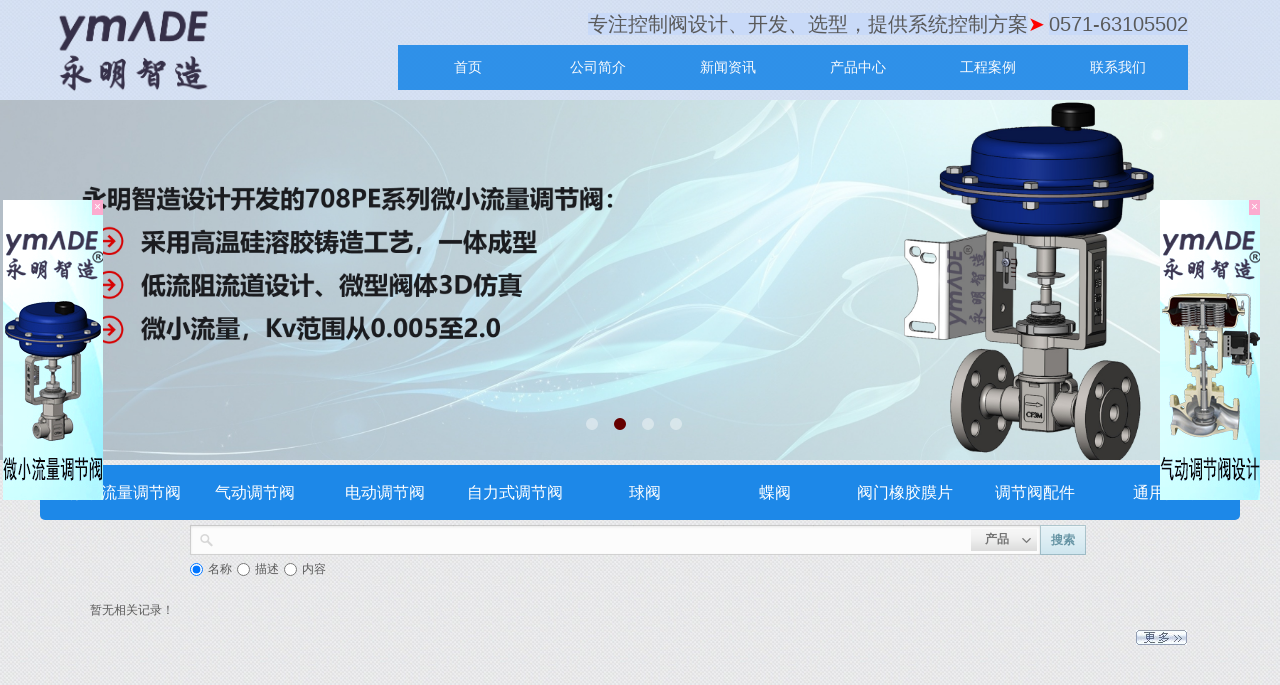

--- FILE ---
content_type: text/html; charset=utf-8
request_url: https://www.708pe.com/product?product_category=11
body_size: 23234
content:
<!DOCTYPE html PUBLIC "-//W3C//DTD XHTML 1.0 Transitional//EN" "http://www.w3.org/TR/xhtml1/DTD/xhtml1-transitional.dtd">
<html xmlns="http://www.w3.org/1999/xhtml" lang="zh-Hans" >
	<head>
		<meta http-equiv="X-UA-Compatible" content="IE=Edge,chrome=1" />
	<meta name="viewport" content="width=1200" />	<meta http-equiv="Content-Type" content="text/html; charset=utf-8" />
		<meta name="format-detection" content="telephone=no" />
	     <meta http-equiv="Cache-Control" content="no-transform"/> 
     <meta http-equiv="Cache-Control" content="no-siteapp"/>
	<title>调节阀产品-减压阀产品-阀门膜片配件-杭州富阳永明控制阀有限公司</title>
	<meta name="keywords"  content="气动调节阀,电动调节阀,小流量控制阀,ZMA调节阀膜片" />
	<meta name="description" content="电动调节阀哪家质量好,推荐永明智造;专业设计、研发、生产电动调节阀,气动薄膜调节阀,质量可靠,技术雄厚,提供专业解决方案" />
    
                
		<meta property="og:image" content="https://prodd43f19c-pic6.ysjianzhan.cn/upload/708PE.ico">
		<link rel="shortcut icon" href="https://prodd43f19c-pic6.ysjianzhan.cn/upload/708PE.ico" type="image/x-icon" />
	<link rel="Bookmark" href="https://prodd43f19c-pic6.ysjianzhan.cn/upload/708PE.ico" />
		

		<link href="https://static.ysjianzhan.cn/website/template/default/css/default.css?v=17534100" rel="stylesheet" type="text/css" />
<link href="https://www.708pe.com/template/default/css/font/font.css?v=15750090" rel="stylesheet" type="text/css" />
<link href="https://www.708pe.com/template/default/css/wpassword/iconfont.css?v=17496248" rel="stylesheet" type="text/css" />
<link href="https://static.ysjianzhan.cn/website/plugin/media/css/media.css?v=14077216" rel="stylesheet" type="text/css" />
<link href="https://static.ysjianzhan.cn/website/plugin/title/css/title.css?v=17083134" rel="stylesheet" type="text/css" />
<link href="https://static.ysjianzhan.cn/website/plugin/unslider/css/unslider.css?v=16086236" rel="stylesheet" type="text/css" />
<link href="https://static.ysjianzhan.cn/website/plugin/product_category/css/product_category.css?v=14937940" rel="stylesheet" type="text/css" />
<link href="https://static.ysjianzhan.cn/website/plugin/sitesearch/css/sitesearch.css?v=16861946" rel="stylesheet" type="text/css" />
<link href="https://static.ysjianzhan.cn/website/plugin/record/css/record.css?v=15222156" rel="stylesheet" type="text/css" />
<style type="text/css">.prop_rotate_angle sup,.prop_rotate_angle .posblk-deg{font-size:11px; color:#CDCDCD; font-weight:normal; font-style:normal; }ins#qiao-wrap{height:0;} #qiao-wrap{display:block;}
</style> 
</head>
<body  >
<input type="hidden" value="2" name="_user_level_val" />
								<script type="text/javascript" language="javascript" src="https://static.ysjianzhan.cn/website/script/??libsjq.js,jquery.custom.js,jquery.lazyload.js,jquery.rotateutility.js,lab.js,wopop_all.js,jquery.cookie.js,jquery.simplemodal.js,fullcollumn.js,objectFitPolyfill.min.js,ierotate.js,effects/velocity.js,effects/velocity.ui.js,effects/effects.js,fullpagescroll.js,common.js,heightAdapt.js?v=17573096"></script>
<script type="text/javascript" language="javascript" src="https://static.ysjianzhan.cn/website/plugin/??media/js/init.js,new_navigation/js/overall.js,new_navigation/styles/hs6/init.js,unslider/js/init.js,product_category/js/overall.js,sitesearch/js/init.js?v=17636160"></script>
	<script type="text/javascript" language="javascript">
    			var webmodel = {};
	        
    wp_pages_global_func($.extend({
        'isedit': '0',
        'islogin': '0',
        'domain': 'prodd43f19c',
        'p_rooturl': 'https://www.708pe.com',
        'static_rooturl': 'https://static.ysjianzhan.cn/website',
        'interface_locale': "zh_CN",
        'dev_mode': "0",
        'getsession': ''
    }, {"phpsessionid":"","punyurl":"https:\/\/www.708pe.com","curr_locale":"zh_CN","mscript_name":"","converted":false}));
    
	</script>

<link href="https://www.708pe.com/894fd5f7e6a3da9890594208ac592a4e.cssx" rel="stylesheet" /><div id="page_set_css">
</div><input type="hidden" id="page_id" name="page_id" value="78" rpid="78">
<div id="scroll_container" class="scroll_contain" style="">
	    	<div id="scroll_container_bg" style="background-color:#e1e1e1;background-repeat:repeat;background-position:center top;background-image:url('https://prodd43f19c-pic6.ysjianzhan.cn/upload/templatefiles/01_RCl9.jpg');">&nbsp;</div>
<script>
initScrollcontainerHeight();	
</script>
     <div id="overflow_canvas_container">        <div id="canvas" style=" margin: 0 auto;width:1200px;background-repeat:repeat-y;background-position:center top;height:2341px">
    <div id="layer9EE5FB023D1BC2154B699AA31290F56D" class="full_column"  infixed='1'  style="width:1200px;position:absolute;top:0px;height:100px;z-index:101;">
    <div class="full_width " style="position:absolute;height:100px;background-repeat:repeat-x;background-color:#c9daf8;background:;background-pic-opacityval:0.6;opacity:0.6;">		
    </div>
			<div class="full_content" style="width:1200px; position:absolute;left:0;top:0;margin-left: 0px;;height:100px;">
								<div id='layer393A95865991953C4F440827E365F492' type='media'  class='cstlayer' style='left: 15px; top: 8px; position: absolute; z-index: 100; width: 158px; height: 85px; '  mid=""  fatherid='layer9EE5FB023D1BC2154B699AA31290F56D'    deg='0'><script>
create_pc_media_set_pic('layer393A95865991953C4F440827E365F492',false);
</script>
<div class="wp-media_content"  style="overflow: hidden; width: 158px; height: 85px; border-width: 0px; border-style: solid; padding: 0px;" type="0">
<div class="img_over"  style='overflow: hidden; border-color: transparent; border-width: 0px; width: 158px; height: 85px; position: relative;'>

<div class="imgloading" style="z-index:100;"> </div>
<a class="media_link" style="line-height:normal;" href="http://www.708PE.com"  >
<img  id="wp-media-image_layer393A95865991953C4F440827E365F492" onerror="set_thumb_layer393A95865991953C4F440827E365F492(this);" onload="set_thumb_layer393A95865991953C4F440827E365F492(this);" class="paragraph_image"  type="zoom" src="https://prodd43f19c-pic6.ysjianzhan.cn/upload/ymADE_LOGO.png" style="width: 158px; height: auto;;" alt="永明智造ymADE" title="永明智造ymADE"/>
</a>
</div>

</div>
<script>
(function(){
		layer_media_init_func('layer393A95865991953C4F440827E365F492',{"isedit":false,"has_effects":false});
})()
</script>
</div><script>		         $('#layer393A95865991953C4F440827E365F492').data('wopop_imgeffects',{"effect":"effect.zoomin","effectrole":"dantu","duration":"350","type":"media","delay":0,"loop":0,"loop_infinite":0,"dshow":false,"dset":{}});				 $('#layer393A95865991953C4F440827E365F492').triggerHandler('layer_ready');</script><div id='layer7DE7E3BC1B8ED1DE814D366CA45F22B3' type='new_navigation'  class='cstlayer' style='left: 358px; top: 45px; position: absolute; z-index: 105; display: block; width: 790px; height: 42px; '  mid=""  fatherid='layer9EE5FB023D1BC2154B699AA31290F56D'    deg='0'><div class="wp-new_navigation_content" style="border: 0px solid transparent; width: 790px; padding: 0px; background-color: rgb(29, 136, 232); display: block; overflow: visible; height: 42px; opacity: 0.9;filter:alpha(opacity=90);-moz-opacity:0.9;-khtml-opacity:0.9;opacity:0.9;;display:block;overflow:hidden;height:0px;" type="0">
<script type="text/javascript"> 
		
	</script>
<div skin="hs6" class="nav1 menu_hs6" ishorizon="1" colorstyle="darkorange" direction="0" more="更多" moreshow="1" morecolor="darkorange" hover="0" hover_scr="0" submethod="0" umenu="" dmenu="" sethomeurl="https://www.708pe.com/index" smcenter="0">
		<ul id="nav_layer7DE7E3BC1B8ED1DE814D366CA45F22B3" class="navigation"  style="width:auto;"  >
		<li style="z-index:2;"  class="wp_subtop"  pid="1" ><a  class="  "  href="https://www.708pe.com">首页</a></li><li style="z-index:2;"  class="wp_subtop"  pid="76" ><a  class="  "  href="https://www.708pe.com/Company">公司简介</a></li><li style="z-index:2;"  class="wp_subtop"  pid="77" ><a  class="  "  href="https://www.708pe.com/news">新闻资讯</a></li><li style="z-index:2;"  class="wp_subtop"  pid="78" ><a  class="  "  href="https://www.708pe.com/product">产品中心</a></li><li style="z-index:2;"  class="wp_subtop"  pid="146" ><a  class="  "  href="https://www.708pe.com/case">工程案例</a></li><li style="z-index:2;"  class="wp_subtop"  pid="79" ><a  class="  "  href="https://www.708pe.com/contact">联系我们</a></li>	</ul>
</div>

<script type="text/javascript"> 
				$("#layer7DE7E3BC1B8ED1DE814D366CA45F22B3").data("datasty_", '@charset "utf-8";  #nav_layer7DE7E3BC1B8ED1DE814D366CA45F22B3,#nav_layer7DE7E3BC1B8ED1DE814D366CA45F22B3 ul,#nav_layer7DE7E3BC1B8ED1DE814D366CA45F22B3 li{list-style-type:none; margin:0px; padding:0px; border:thin none;}  #nav_layer7DE7E3BC1B8ED1DE814D366CA45F22B3 { position:relative;padding-left:20px;background-image:url(https://static.ysjianzhan.cn/website/plugin/new_navigation/styles/hs6/menu6_bg.jpg);background-repeat:repeat;background-position:top left;background-color:transparent;height:42px;-moz-border-radius:5px; -webkit-border-radius:5px; border-radius:5px;behavior: url(script/pie.htc);}  #nav_layer7DE7E3BC1B8ED1DE814D366CA45F22B3 li.wp_subtop{padding-left:5px;padding-right:5px;text-align:center;height:42px;line-height:42px;position: relative; float:left; width:120px; padding-bottom:0px;background-image:url(https://static.ysjianzhan.cn/website/plugin/new_navigation/styles/hs6/menu6_line.jpg);background-color:transparent;background-repeat:no-repeat;background-position:top right;}  #nav_layer7DE7E3BC1B8ED1DE814D366CA45F22B3 li.wp_subtop:hover{height:42px;line-height:42px;width:120px;text-align:center;background-image:url(https://static.ysjianzhan.cn/website/plugin/new_navigation/styles/hs6/menu6_hover.jpg);background-repeat:repeat-x;background-color:transparent;background-position:top left;}  #nav_layer7DE7E3BC1B8ED1DE814D366CA45F22B3 li.wp_subtop>a{white-space:nowrap;font-style:normal;font-weight:normal;font-family:arial;font-size:12px;display:block; padding:0px; color:#ffffff; text-align:center; text-decoration: none;overflow:hidden;}  #nav_layer7DE7E3BC1B8ED1DE814D366CA45F22B3 li.wp_subtop>a:hover{color:#fff; text-decoration: none;font-size:12px;font-style:normal;font-weight:normal;font-family:arial;color:#ffffff;text-align:center;}  #nav_layer7DE7E3BC1B8ED1DE814D366CA45F22B3 ul {position:absolute;left:0px;display:none; background-color:transparent;margin-left:0px;}  #nav_layer7DE7E3BC1B8ED1DE814D366CA45F22B3 ul li {padding-left:5px;padding-right:5px;text-align:center;position:relative; float: left;padding-bottom:0px;background-image:none;background-color:#fc6701;height:25px;line-height:25px;background-position:top left;background-repeat:repeat;}  #nav_layer7DE7E3BC1B8ED1DE814D366CA45F22B3 ul li:hover{text-align:center;background-image:none; background-color:#dc3200;width:120px;height:25px;line-height:25px;background-position:top left;background-repeat:repeat;}  #nav_layer7DE7E3BC1B8ED1DE814D366CA45F22B3 ul li a {text-align:center;color:#fff;font-size:12px;font-family:arial;font-style:normal;font-weight:normal;white-space:nowrap;display:block;}  #nav_layer7DE7E3BC1B8ED1DE814D366CA45F22B3 ul li a:hover{ color:#fff;font-size:12px;font-family:arial;text-align:center;font-style:normal;font-weight:normal;}  #nav_layer7DE7E3BC1B8ED1DE814D366CA45F22B3 ul ul {position: absolute; margin-left: 120px; margin-top: -25px;display: none; }');
		$("#layer7DE7E3BC1B8ED1DE814D366CA45F22B3").data("datastys_", '#nav_layer7DE7E3BC1B8ED1DE814D366CA45F22B3 li.wp_subtop{background-image:url(https://static.ysjianzhan.cn/website/plugin/new_navigation/view/images/png_bg.png);} #nav_layer7DE7E3BC1B8ED1DE814D366CA45F22B3 li.wp_subtop{background-color:transparent;} #nav_layer7DE7E3BC1B8ED1DE814D366CA45F22B3 li.wp_subtop{background:;}   #nav_layer7DE7E3BC1B8ED1DE814D366CA45F22B3 li.wp_subtop:hover{background-image:url(https://static.ysjianzhan.cn/website/plugin/new_navigation/view/images/png_bg.png);}     #nav_layer7DE7E3BC1B8ED1DE814D366CA45F22B3 ul li{background-image:url(https://static.ysjianzhan.cn/website/plugin/new_navigation/view/images/png_bg.png);}    #nav_layer7DE7E3BC1B8ED1DE814D366CA45F22B3 ul li{background:transparent;} #nav_layer7DE7E3BC1B8ED1DE814D366CA45F22B3 ul li{background-color:#cfe2f3;} #nav_layer7DE7E3BC1B8ED1DE814D366CA45F22B3 li.wp_subtop:hover{background:transparent;} #nav_layer7DE7E3BC1B8ED1DE814D366CA45F22B3 li.wp_subtop:hover{background-color:#6fa8dc;}  #nav_layer7DE7E3BC1B8ED1DE814D366CA45F22B3 ul li:hover{background-image:url(https://static.ysjianzhan.cn/website/plugin/new_navigation/view/images/png_bg.png);}  #nav_layer7DE7E3BC1B8ED1DE814D366CA45F22B3 ul li:hover{background:transparent;} #nav_layer7DE7E3BC1B8ED1DE814D366CA45F22B3 ul li:hover{background-color:#9fc5e8;}    #nav_layer7DE7E3BC1B8ED1DE814D366CA45F22B3{height:45px;} #nav_layer7DE7E3BC1B8ED1DE814D366CA45F22B3 li.wp_subtop{line-height:45px;} #nav_layer7DE7E3BC1B8ED1DE814D366CA45F22B3 li.wp_subtop:hover{line-height:45px;} #nav_layer7DE7E3BC1B8ED1DE814D366CA45F22B3 ul li{height:40px;}  #nav_layer7DE7E3BC1B8ED1DE814D366CA45F22B3 ul li a{font-size:14px;} #nav_layer7DE7E3BC1B8ED1DE814D366CA45F22B3 ul li{line-height:40px;} #nav_layer7DE7E3BC1B8ED1DE814D366CA45F22B3 ul li:hover{height:40px;} #nav_layer7DE7E3BC1B8ED1DE814D366CA45F22B3 ul li:hover{line-height:40px;}  #nav_layer7DE7E3BC1B8ED1DE814D366CA45F22B3 ul li a:hover{font-size:14px;} #nav_layer7DE7E3BC1B8ED1DE814D366CA45F22B3 ul li a:hover{color:#000000;} #nav_layer7DE7E3BC1B8ED1DE814D366CA45F22B3 li.wp_subtop>a:hover{color:#000000;}  #nav_layer7DE7E3BC1B8ED1DE814D366CA45F22B3 li.wp_subtop>a{font-size:14px;}  #nav_layer7DE7E3BC1B8ED1DE814D366CA45F22B3 li.wp_subtop>a:hover{font-size:14px;}   #nav_layer7DE7E3BC1B8ED1DE814D366CA45F22B3{background-color:transparent;} #nav_layer7DE7E3BC1B8ED1DE814D366CA45F22B3{background-image:url(https://static.ysjianzhan.cn/website/plugin/new_navigation/view/images/png_bg.png);} #nav_layer7DE7E3BC1B8ED1DE814D366CA45F22B3{background:;}');
	
		</script>

<script type="text/javascript">
function wp_get_navstyle(layer_id,key){
		var navStyle = $.trim($("#"+layer_id).data(key));
		return navStyle;	
	
}	
richtxt('layer7DE7E3BC1B8ED1DE814D366CA45F22B3');
</script><script type="text/javascript">
layer_new_navigation_hs6_func({"isedit":false,"layer_id":"layer7DE7E3BC1B8ED1DE814D366CA45F22B3","menustyle":"hs6"});

</script><div class="navigation_more" data-more="darkorange" data-typeval="0" data-menudata="null"></div>
</div>
<script type="text/javascript">
 $(function(){
	layer_new_navigation_content_func({"isedit":false,"layer_id":"layer7DE7E3BC1B8ED1DE814D366CA45F22B3","menustyle":"hs6","addopts":{"padding-left":"5","padding-right":"5"}});
});
</script>

</div><script>				 $('#layer7DE7E3BC1B8ED1DE814D366CA45F22B3').triggerHandler('layer_ready');</script><div id='layer94D42843C79BF00200F63AC3FA6F133F' type='title'  class='cstlayer' style='left: 429px; top: 6px; position: absolute; z-index: 120; width: 719px; height: 34px; '  mid=""  fatherid='layer9EE5FB023D1BC2154B699AA31290F56D'    deg='0'><div class="wp-title_content" style="overflow-wrap: break-word; padding: 0px; border-color: transparent; border-width: 0px; height: 34px; width: 719px; display: block;"><div style="text-align: right; "><span style="font-size: 16px;"><span style="line-height: 180%; font-size: 20px; background-color: rgb(201, 218, 248);">专注控制阀设计、开发、选型，提供系统控制方案</span></span><span style="font-size: 16px;"><span style="line-height: 180%; font-size: 20px;"></span><span style="color: rgb(255, 0, 0); line-height: 180%; font-size: 20px;">➤</span></span><span style="font-size: 16px;"> <span style="font-size: 20px; line-height: 180%; background-color: rgb(201, 218, 248);"><a href="http://www.708PE.com/contact">0571-63105502</a></span></span></div></div>
<script type="text/javascript">
$(function(){
	$('.wp-title_content').each(function(){
		if($(this).find('div').attr('align')=='justify'){
			$(this).find('div').css({'text-justify':'inter-ideograph','text-align':'justify'});
		}
	})	
})
</script>

</div><script>				 $('#layer94D42843C79BF00200F63AC3FA6F133F').triggerHandler('layer_ready');</script>                                
                                <div class="fullcontent_opacity" style="width: 100%;height: 100%;position: absolute;left: 0;right: 0;top: 0;display:none;"></div>
			</div>
</div>
<script>
        $(".content_copen").live('click',function(){
        $(this).closest(".full_column").hide();
    });
	var $fullwidth=$('#layer9EE5FB023D1BC2154B699AA31290F56D .full_width');
	$fullwidth.css({left:0-$('#canvas').offset().left+$('#scroll_container').offset().left-$('#scroll_container').scrollLeft()-$.parseInteger($('#canvas').css("borderLeftWidth")),width:$('#scroll_container_bg').width()});
	$(function () {
				var videoParams={"id":"layer9EE5FB023D1BC2154B699AA31290F56D","bgauto":null,"ctauto":null,"bVideouse":null,"cVideouse":null,"bgvHeight":null,"bgvWidth":null};
		fullcolumn_bgvideo_init_func(videoParams);
                var bgHoverParams={"full":{"hover":null,"opacity":null,"bg":"#c9daf8","id":"layer9EE5FB023D1BC2154B699AA31290F56D","bgopacity":"0.6","zindextopcolorset":""},"full_con":{"hover":null,"opacity":null,"bg":null,"id":"layer9EE5FB023D1BC2154B699AA31290F56D","bgopacity":null}};
		fullcolumn_HoverInit(bgHoverParams);
        });
</script>


<div id='layer0926228D0587FDC3BFF44CA868473C7A' type='unslider'  class='cstlayer' style='left: 0px; top: 100px; position: absolute; z-index: 105; width: 1200px; height: 360px; '  mid=""    deg='0'><style>
#layer0926228D0587FDC3BFF44CA868473C7Ahtml5zoo-1{
	margin:0 auto;
}
</style>
<div id="layer0926228D0587FDC3BFF44CA868473C7A_content" class="wp-unslider_content" style="overflow: hidden; border: none; left: -74.5px; width: 1349px; height: 360px; position: absolute;">
<script type="text/javascript">
	 
</script>

<!-- loop star -->
<div id="layer0926228D0587FDC3BFF44CA868473C7Ahtml5zoo-1">
    <ul class="html5zoo-slides" style="display:none;">
  
        <li><img alt="高端工业设计，调节阀3D建模仿真" src="https://prodd43f19c-pic6.ysjianzhan.cn/upload/banner_product_5_1.jpg" class="html5lightbox" /></a></li>
  
        <li><img alt="1500PSI气动薄膜小流量调节阀" src="https://prodd43f19c-pic6.ysjianzhan.cn/upload/banner_product_2.jpg" class="html5lightbox" /></a></li>
  
        <li><img alt="CNC精密制造" src="https://prodd43f19c-pic6.ysjianzhan.cn/upload/banner_product_4.jpg" class="html5lightbox" /></a></li>
  
        <li><img alt="1500PSI电动小流量调节阀" src="https://prodd43f19c-pic6.ysjianzhan.cn/upload/banner_product_3_1.jpg" class="html5lightbox" /></a></li>
    </ul>
</div>
<!-- loop end -->

<script language="javascript">
(function(){
		var layerparams={"layerid":"layer0926228D0587FDC3BFF44CA868473C7A","pstyle":"none","plborder_size":null,"interval":3000,"autoplays":"true","title_size":40,"title_family":"SimSun","title_color":"#fff","easing":"all","show_title":"1","show_nav":"1","navigation_style":"01","navbg_hover_color":"#660000","nav_margin_bottom_size":"25","nav_arrow":"1","arrow_left":"template\/default\/images\/left_arrow.png","arrow_right":"template\/default\/images\/right_arrow.png","nav_margin_left_size":"25","nav_margin_right_size":"25","skin":"02","default_show":"1","hover_show":"0","pauseonmouseover":"1","nav_arrow_w_size":"32","nav_arrow_h_size":"32","iconstyle":"01","nav_height_size":"2","wsize":null,"editMode":false,"unslideradapt":null};
	layer_unslider_init_func(layerparams);
})()  
</script>
</div>
</div><script>				 $('#layer0926228D0587FDC3BFF44CA868473C7A').triggerHandler('layer_ready');</script><div id='layerAD2F05F90DEF6C23A10476CCA27BE2B7' type='product_category'  class='cstlayer' style='left: 0px; top: 465px; position: absolute; z-index: 104; width: 1200px; height: 55px; '  mid=""    deg='0'><script type="text/javascript">

function wp_showdefaultHoverCss(layer_id){
	var layertype=$('#'+layer_id).attr('type');
	if(layertype && window['wp_showdefaultHoverCss_'+layertype]){
		return window['wp_showdefaultHoverCss_'+layertype](layer_id);
	}
	return false;
}

function wp_showdefaultHoverCss_product_category(layer_id)
{
	var plugin_name=$("#"+layer_id).attr('type');
	var hover=$("#"+layer_id).find('.nav1').attr('hover');
	var skinname=$("#"+layer_id).find('.nav1').attr('skin');
    var hover_set = $("#"+layer_id).find('.nav1').attr('hover_set');
    var pro_cateid = $("#"+layer_id).find('.nav1').attr('pro_cateid');
	if(skinname=='vertical_vs10_1'){
		return;
	}
    if(hover!=1){
        return;
    }
    if(hover == 1 && hover_set == 2 && !pro_cateid){
        return;
    }

	wp_getdefaultHoverCss(layer_id);
	var n=0;
	
	if(plugin_name=='new_navigation'){
		var page_id=$("#page_id").val();
                var rootpid=$("#page_id").attr("rpid")*1;
	}else{
		var page_id=$('#'+layer_id+'').find(".default_pid").html();
		if(page_id==0 || page_id.length==0){
			page_id=$('#nav_'+layer_id+'').children('li:first').attr('pid');	
		}
	}
 
	$('#nav_'+layer_id+'').children('li').each(function(){
		var type_pid=$(this).attr('pid');		
		if(type_pid==page_id){
			$(this).addClass("lihover").children('a').addClass("ahover");
 
		}else if(type_pid==rootpid){
                    $(this).addClass("lihover").children('a').addClass("ahover");
 
           }
 
		if(window.location.href == $(this).find("a").attr("href") || window.location.href == $(this).find("a").attr("href")+"&brd=1"){  $(this).addClass("lihover").children('a').addClass("ahover"); }
		n++;
	});
	
	if(!$('#nav_'+layer_id+'').children('li.lihover').length){
		$('#nav_'+layer_id+' ul').children('li').each(function(){
			var lochref=window.location.href.replace(/^https?:/,'').replace(/&brd=1$/,'');
			var subahref= $(this).find('a').attr("href").replace(/^https?:/,'').replace(/&brd=1$/,'');
			if(lochref == subahref || lochref ==subahref+"&brd=1"){ 
				$(this).parents(".wp_subtop").addClass("lihover").children('a').addClass("ahover"); 
				return;
			}
		})
	}
 
	if(hover==1){        
		if($('#nav_'+layer_id+'').children('li').children('a.ahover').length<1){
			$('#nav_'+layer_id+'').children('li:first').addClass("lihover").children('a').addClass("ahover");
		} 	 
	}
}
var wp_showdefaultHoverCss_layerAD2F05F90DEF6C23A10476CCA27BE2B7=wp_showdefaultHoverCss;
function wp_addMoreButton(layer_id){
	var layertype=$('#'+layer_id).attr('type');
	if(layertype && window['wp_addMoreButton_'+layertype]){
		return window['wp_addMoreButton_'+layertype](layer_id);
	}
	return false;
}
function wp_addMoreButton_product_category(layer_id)
{
	var firstLiTop = 0;
	var hasMore = false;
	$('#nav_'+layer_id).children('li.wp_subtop').each(function(i){
		if(i == 0) {firstLiTop = $(this).offset().top;return true;}	
		if($(this).offset().top > firstLiTop)
		{
			$('#'+layer_id).data('hasMore','yes');//配置逻辑获取
			var more = $.trim($('#'+layer_id).children('.wp-product_category_content').children('.nav1').attr('more'));
			var doms = $(this).prev().prev().nextAll().clone();
			var objA = $(this).prev().children('a');
			if(objA.children('span').length > 0) objA.children('span').html(more);
			else objA.html(more);

			if(objA.hasClass('sub'))
			{
				objA.next('ul').empty();
				doms.appendTo(objA.next('ul'));
			}
			else
			{
				objA.after('<ul></ul>');
				doms.appendTo(objA.next('ul'));
				objA.addClass('sub');
			}
				
			$(this).prev().nextAll().remove();
			objA.next('ul').children('li').removeClass('wp_subtop');
			hasMore = true;

			objA.attr('href','javascript:void(0);');
			
			//点击"更多"弹出全站导航
			if($("#"+layer_id).find('.nav1').attr('moreshow') == 1)
			{
				objA.click(function (e){
					$('#'+layer_id).find('#basic-modal-content_'+layer_id).modal({
						containerId:'wp-product_category-simplemodal-container_'+layer_id,
						zIndex:9999,
						close:false,
						onOpen:function(dialog){
							dialog.overlay.fadeIn('slow', function(){
								dialog.container.slideDown('slow',function(){
									dialog.data.fadeIn('slow','swing',function(){
										$('.wp_menus').not('.wp_thirdmenu0').each(function(){
											var left = $(this).parent().parent().children('a').eq(0).outerWidth()+5;
											$(this).css({position:'relative',left:left+'px'});
										});
									});
								});
							});
						},
						onClose:function(dialog){
							dialog.data.fadeOut('slow',function (){
								dialog.container.slideUp('slow', function () {
									dialog.overlay.fadeOut('slow', function () {
										$.modal.close();
									});
								});
							});
						}
					});
					return false;
				});
			}
			return false;
		}
	});
	if(!hasMore) $('#'+layer_id).data('hasMore','no');
	wp_showdefaultHoverCss(layer_id);
}

//编辑模式水平拖动动态刷新修改More按钮
function wp_updateMoreButton(layer_id)
{
	var $layer = $('#'+layer_id);
	var $nav1 = $layer.children('.wp-product_category_content').children('.nav1');
	var tmp_css = $.trim($("#datastys_"+layer_id).text());
	var tmp_cssa = $.trim($("#datasty_"+layer_id).text());
	$.post(parseToURL("product_category","refreshNavigator",{menustyle:$.trim($nav1.attr('skin')),saveCss:'yes',page_id:$("#page_id").val(),blockid:layer_id,typeval:$.trim($layer.find(".wp-product_category_content").attr('type')),colorstyle:$.trim($nav1.attr('colorstyle')),direction:$.trim($nav1.attr('direction')),more:$.trim($nav1.attr('more')),hover:$.trim($nav1.attr('hover')),moreshow:$.trim($nav1.attr('moreshow')),morecolor:$.trim($nav1.attr('morecolor'))}),function(data){
		$layer.find('.wp-product_category_content').html(data);
		$("#datastys_"+layer_id).text(tmp_css);
 					
		var setcss=$("#page_set_css").html();
		setcss=setcss.replace(/<style>/i,'').replace(/<\/style>/i,'');
		var reg=new RegExp("(.*)([/][/*]"+layer_id+"[/*][/])(.*)([/][/*]"+layer_id+"[/*][/])(.*)","gmi");
		var url=setcss;
		var rep=url.replace(reg,"$1 $5");
		var tempcss=rep + " /*"+ layer_id +"*/ "+tmp_cssa+" "+tmp_css+" /*"+ layer_id +"*/ ";
		tempcss = tempcss.replace(/[\r\n]/g, " ").replace(/\s+/g, " "); 
		$("#page_set_css").html('<style> '+tempcss+ '</style>');
	});
	wp_showdefaultHoverCss(layer_id);
}


function wp_removeLoading(layer_id)
{
	
	var $nav1 = $('#'+layer_id).find(".nav1");
	var ishorizon=$nav1.attr("ishorizon");
	if(ishorizon=='1'){
		$("#"+layer_id).find('.wp-new_navigation_content').css({height:'auto',overflow:'hidden'});
	}else{
		$("#"+layer_id).find('.wp-new_navigation_content').css({width:'auto',overflow:'hidden'});
	}
	// 修复IE浏览器部分版本导航无法显示问题 2013/12/26
 
	var temptimer = setTimeout(function(){
		$("#"+layer_id).find('.wp-new_navigation_content').css("overflow", 'visible');
		clearTimeout(temptimer);
	}, 50);
}
</script><div class="wp-product_category_content" id="wp-ptype_layerAD2F05F90DEF6C23A10476CCA27BE2B7" style="border-color: transparent; border-width: 0px; width: 1200px; height: 55px; border-style: solid; padding: 0px;">
<script type="text/javascript"> 
$("#layerAD2F05F90DEF6C23A10476CCA27BE2B7").data("jeditMode",0);
layer_prdcat_setvar({"isedit":0,"layerid":"layerAD2F05F90DEF6C23A10476CCA27BE2B7"});
$(function(){
	setTimeout(function(){
		var layerids = "ul#nav_layerAD2F05F90DEF6C23A10476CCA27BE2B7";
					if($(layerids).find('.wp_subtop:last').children('a').html() == ""){
				$(layerids).find('.wp_subtop:last').children('a').html('更多');
			}
			},500)
})

		    var wp_showdefaultHoverCss_layerAD2F05F90DEF6C23A10476CCA27BE2B7=wp_showdefaultHoverCss;
			$("#layerAD2F05F90DEF6C23A10476CCA27BE2B7").data("datasty_", '@charset "utf-8";  #nav_layerAD2F05F90DEF6C23A10476CCA27BE2B7,#nav_layerAD2F05F90DEF6C23A10476CCA27BE2B7 ul,#nav_layerAD2F05F90DEF6C23A10476CCA27BE2B7 li{list-style-type:none; margin:0px; padding:0px; border:thin none;}  #nav_layerAD2F05F90DEF6C23A10476CCA27BE2B7 { position:relative;padding-left:20px;background-image:url(https://static.ysjianzhan.cn/website/plugin/new_navigation/styles/hs6/menu6_bg.jpg);background-repeat:repeat;background-position:top left;background-color:transparent;height:42px;-moz-border-radius:5px; -webkit-border-radius:5px; border-radius:5px;behavior: url(script/pie.htc);}  #nav_layerAD2F05F90DEF6C23A10476CCA27BE2B7 li.wp_subtop{padding-left:5px;padding-right:5px;text-align:center;height:42px;line-height:42px;position: relative; float:left; width:120px; padding-bottom:0px;background-image:url(https://static.ysjianzhan.cn/website/plugin/new_navigation/styles/hs6/menu6_line.jpg);background-color:transparent;background-repeat:no-repeat;background-position:top right;}  #nav_layerAD2F05F90DEF6C23A10476CCA27BE2B7 li.wp_subtop:hover{height:42px;line-height:42px;width:120px;text-align:center;background-image:url(https://static.ysjianzhan.cn/website/plugin/new_navigation/styles/hs6/menu6_hover.jpg);background-repeat:repeat-x;background-color:transparent;background-position:top left;}  #nav_layerAD2F05F90DEF6C23A10476CCA27BE2B7 li.wp_subtop>a{white-space:nowrap;font-style:normal;font-weight:normal;font-family:arial;font-size:12px;display:block; padding:0px; color:#ffffff; text-align:center; text-decoration: none;overflow:hidden;}  #nav_layerAD2F05F90DEF6C23A10476CCA27BE2B7 li.wp_subtop>a:hover{color:#fff; text-decoration: none;font-size:12px;font-style:normal;font-weight:normal;font-family:arial;color:#ffffff;text-align:center;}  #nav_layerAD2F05F90DEF6C23A10476CCA27BE2B7 ul {position:absolute;left:0px;display:none; background-color:transparent;margin-left:0px;}  #nav_layerAD2F05F90DEF6C23A10476CCA27BE2B7 ul li {padding-left:5px;padding-right:5px;text-align:center;position:relative; float: left;padding-bottom:0px;background-image:none;background-color:#fc6701;height:25px;line-height:25px;background-position:top left;background-repeat:repeat;}  #nav_layerAD2F05F90DEF6C23A10476CCA27BE2B7 ul li:hover{text-align:center;background-image:none; background-color:#dc3200;width:120px;height:25px;line-height:25px;background-position:top left;background-repeat:repeat;}  #nav_layerAD2F05F90DEF6C23A10476CCA27BE2B7 ul li a {text-align:center;color:#fff;font-size:12px;font-family:arial;font-style:normal;font-weight:normal;white-space:nowrap;display:block;}  #nav_layerAD2F05F90DEF6C23A10476CCA27BE2B7 ul li a:hover{ color:#fff;font-size:12px;font-family:arial;text-align:center;font-style:normal;font-weight:normal;}  #nav_layerAD2F05F90DEF6C23A10476CCA27BE2B7 ul ul {position: absolute; margin-left: 120px; margin-top: -25px;display: none; }');
		$("#layerAD2F05F90DEF6C23A10476CCA27BE2B7").data("datastys_", '#nav_layerAD2F05F90DEF6C23A10476CCA27BE2B7 li.wp_subtop:hover{background-image:url(https://static.ysjianzhan.cn/website/plugin/product_category/view/images/png_bg.png);}#nav_layerAD2F05F90DEF6C23A10476CCA27BE2B7 li.wp_subtop:hover{background-color:#cfe2f3;}#nav_layerAD2F05F90DEF6C23A10476CCA27BE2B7 li.wp_subtop>a:hover{color:#000000;}#nav_layerAD2F05F90DEF6C23A10476CCA27BE2B7 ul li{background-image:url(https://static.ysjianzhan.cn/website/plugin/new_navigation/view/images/png_bg.png);}#nav_layerAD2F05F90DEF6C23A10476CCA27BE2B7 ul li a:hover{color:#000000;}#nav_layerAD2F05F90DEF6C23A10476CCA27BE2B7 ul li:hover{background-image:url(https://static.ysjianzhan.cn/website/plugin/product_category/view/images/png_bg.png);}#nav_layerAD2F05F90DEF6C23A10476CCA27BE2B7 ul li:hover{background-color:#d0e0e3;}#nav_layerAD2F05F90DEF6C23A10476CCA27BE2B7 li.wp_subtop{background-image:url(https://static.ysjianzhan.cn/website/plugin/product_category/view/images/png_bg.png);}#nav_layerAD2F05F90DEF6C23A10476CCA27BE2B7 li.wp_subtop{background-color:transparent;}#nav_layerAD2F05F90DEF6C23A10476CCA27BE2B7 ul li a{font-size:14px;}#nav_layerAD2F05F90DEF6C23A10476CCA27BE2B7 ul li a:hover{font-size:14px;}#nav_layerAD2F05F90DEF6C23A10476CCA27BE2B7{background-image:url(https://static.ysjianzhan.cn/website/plugin/product_category/view/images/png_bg.png);}#nav_layerAD2F05F90DEF6C23A10476CCA27BE2B7{background-color:#1d88e8;}#nav_layerAD2F05F90DEF6C23A10476CCA27BE2B7 ul{background-color:#1d88e8;}#nav_layerAD2F05F90DEF6C23A10476CCA27BE2B7{height:55px;}#nav_layerAD2F05F90DEF6C23A10476CCA27BE2B7 li.wp_subtop{line-height:55px;}#nav_layerAD2F05F90DEF6C23A10476CCA27BE2B7 li.wp_subtop{height:55px;}#nav_layerAD2F05F90DEF6C23A10476CCA27BE2B7 li.wp_subtop:hover{line-height:55px;}#nav_layerAD2F05F90DEF6C23A10476CCA27BE2B7 li.wp_subtop:hover{height:55px;}#nav_layerAD2F05F90DEF6C23A10476CCA27BE2B7 ul li{height:45px;}#nav_layerAD2F05F90DEF6C23A10476CCA27BE2B7 ul li{line-height:45px;}#nav_layerAD2F05F90DEF6C23A10476CCA27BE2B7 ul li:hover{height:45px;}#nav_layerAD2F05F90DEF6C23A10476CCA27BE2B7 ul li:hover{line-height:45px;}#nav_layerAD2F05F90DEF6C23A10476CCA27BE2B7 li.wp_subtop>a{font-size:16px;}#nav_layerAD2F05F90DEF6C23A10476CCA27BE2B7 li.wp_subtop>a:hover{font-size:16px;}#nav_layerAD2F05F90DEF6C23A10476CCA27BE2B7 ul li{background-color:#76a5af;}');
	</script>
 <div skin="hs6" class="nav1 menu_hs6" ishorizon="" colorstyle="darkorange" direction="0" more="更多" moreshow="1" morecolor="darkorange" hover="0" hover_set="" pro_cateid="11" subopen="" submethod="" menushow="">
	<div id="datasty_layerAD2F05F90DEF6C23A10476CCA27BE2B7" style="display:none;width:0px;height:0px;">
		</div>
	<div id="datastys_layerAD2F05F90DEF6C23A10476CCA27BE2B7" style=" display:none; width:0px; height:0px;">
		</div>
	<div id="hoverlayerAD2F05F90DEF6C23A10476CCA27BE2B7" style=" display:none; width:0px; height:0px;"></div>	
  <ul id="nav_layerAD2F05F90DEF6C23A10476CCA27BE2B7" class="navigation" ><li style="z-index:2;"  class="wp_subtop"  pid="1" ><a class=" sub " href="https://www.708pe.com/product?product_category=1"  >微小流量调节阀</a><ul style="z-index:2;"><li style="z-index:3;"  class=""  pid=0 ><a class="  " href="https://www.708pe.com/product?product_category=2"  >气动小流量调节阀</a></li><li style="z-index:3;"  class=""  pid=0 ><a class="  " href="https://www.708pe.com/product?product_category=3"  >电动小流量调节阀</a></li><li style="z-index:3;"  class=""  pid=0 ><a class="  " href="https://www.708pe.com/product?product_category=36"  >Mark708美国进口调节阀</a></li></ul></li><li style="z-index:2;"  class="wp_subtop"  pid="14" ><a class=" sub " href="https://www.708pe.com/product?product_category=14"  >气动调节阀</a><ul style="z-index:2;"><li style="z-index:3;"  class=""  pid=0 ><a class="  " href="https://www.708pe.com/product?product_category=21"  >气动薄膜单座调节阀</a></li><li style="z-index:3;"  class=""  pid=0 ><a class="  " href="https://www.708pe.com/product?product_category=22"  >气动薄膜套筒调节阀</a></li><li style="z-index:3;"  class=""  pid=0 ><a class="  " href="https://www.708pe.com/product?product_category=23"  >气动薄膜三通合流调节阀</a></li><li style="z-index:3;"  class=""  pid=0 ><a class="  " href="https://www.708pe.com/product?product_category=24"  >气动薄膜三通分流调节阀</a></li></ul></li><li style="z-index:2;"  class="wp_subtop"  pid="15" ><a class=" sub " href="https://www.708pe.com/product?product_category=15"  >电动调节阀</a><ul style="z-index:2;"><li style="z-index:3;"  class=""  pid=0 ><a class="  " href="https://www.708pe.com/product?product_category=25"  >电动单座调节阀</a></li><li style="z-index:3;"  class=""  pid=0 ><a class="  " href="https://www.708pe.com/product?product_category=26"  >电动套筒调节阀</a></li><li style="z-index:3;"  class=""  pid=0 ><a class="  " href="https://www.708pe.com/product?product_category=27"  >电动三通合流调节阀</a></li><li style="z-index:3;"  class=""  pid=0 ><a class="  " href="https://www.708pe.com/product?product_category=28"  >电动三通分流调节阀</a></li></ul></li><li style="z-index:2;"  class="wp_subtop"  pid="16" ><a class=" sub " href="https://www.708pe.com/product?product_category=16"  >自力式调节阀</a><ul style="z-index:2;"><li style="z-index:3;"  class=""  pid=0 ><a class="  " href="https://www.708pe.com/product?product_category=29"  >ZZYP自力式压力调节阀</a></li><li style="z-index:3;"  class=""  pid=0 ><a class="  " href="https://www.708pe.com/product?product_category=30"  >ZZVP自力式微压调节阀</a></li><li style="z-index:3;"  class=""  pid=0 ><a class="  " href="https://www.708pe.com/product?product_category=31"  >ZZYVP带指挥器减压阀</a></li><li style="z-index:3;"  class=""  pid=0 ><a class="  " href="https://www.708pe.com/product?product_category=32"  >ZZDG储罐供氮阀</a></li><li style="z-index:3;"  class=""  pid=0 ><a class="  " href="https://www.708pe.com/product?product_category=33"  >ZZDX储罐泄氮阀</a></li><li style="z-index:3;"  class=""  pid=0 ><a class="  " href="https://www.708pe.com/product?product_category=35"  >ZZF/GFQ防爆阻火呼吸阀</a></li><li style="z-index:3;"  class=""  pid=0 ><a class="  " href="https://www.708pe.com/product?product_category=34"  >ZZWP自力式温度调节阀</a></li></ul></li><li style="z-index:2;"  class="wp_subtop"  pid="17" ><a class="  " href="https://www.708pe.com/product?product_category=17"  >球阀</a></li><li style="z-index:2;"  class="wp_subtop"  pid="20" ><a class="  " href="https://www.708pe.com/product?product_category=20"  >蝶阀</a></li><li style="z-index:2;"  class="wp_subtop"  pid="4" ><a class=" sub " href="https://www.708pe.com/product?product_category=4"  >阀门橡胶膜片</a><ul style="z-index:2;"><li style="z-index:3;"  class=""  pid=0 ><a class="  " href="https://www.708pe.com/product?product_category=5"  >ZMA调节阀波纹膜片</a></li><li style="z-index:3;"  class=""  pid=0 ><a class="  " href="https://www.708pe.com/product?product_category=6"  >ZHA控制阀橡胶膜片</a></li><li style="z-index:3;"  class=""  pid=0 ><a class="  " href="https://www.708pe.com/product?product_category=7"  >CV3000调节阀膜片</a></li><li style="z-index:3;"  class=""  pid=0 ><a class="  " href="https://www.708pe.com/product?product_category=8"  >ZZY自力式减压阀膜片</a></li><li style="z-index:3;"  class=""  pid=0 ><a class="  " href="https://www.708pe.com/product?product_category=9"  >氮封阀小波纹膜片</a></li><li style="z-index:3;"  class=""  pid=0 ><a class="  " href="https://www.708pe.com/product?product_category=10"  >KOSO阀门膜片</a></li><li style="z-index:3;"  class=""  pid=0 ><a class="  " href="https://www.708pe.com/product?product_category=11"  >Fisher调节阀膜片</a></li><li style="z-index:3;"  class=""  pid=0 ><a class="  " href="https://www.708pe.com/product?product_category=12"  >ARCA阿卡阀门膜片</a></li><li style="z-index:3;"  class=""  pid=0 ><a class="  " href="https://www.708pe.com/product?product_category=13"  >其他规格膜片</a></li></ul></li><li style="z-index:2;"  class="wp_subtop"  pid="19" ><a class="  " href="https://www.708pe.com/product?product_category=19"  >调节阀配件</a></li><li style="z-index:2;"  class="wp_subtop"  pid="18" ><a class="  " href="https://www.708pe.com/product?product_category=18"  >通用阀门</a></li></ul>
  <div class="default_pid" style="display:none; width:0px; height:0px;">4</div>
  </div>
 </div>
 
<script type="text/javascript">
function layerAD2F05F90DEF6C23A10476CCA27BE2B7_getSubMenuHoverCss(css_pro,type)
{
	var typeval=type;
	if(typeval==1){
		var regex = "#nav_layer[0-9|a-z|A-Z]+\\s+ul+\\s+li+\\s+a:\\s*hover\\s*{\\s*"+css_pro+"\\s*:[^;]+";
	}else{
		var regex = "#nav_layer[0-9|a-z|A-Z]+\\s+li\.wp_subtop>a:\\s*hover\\s*{\\s*"+css_pro+"\\s*:[^;]+";
	}
		var navStyle = $.trim($("#layerAD2F05F90DEF6C23A10476CCA27BE2B7").data("datastys_"));
		if(navStyle.length > 0)
	{
		var patt1 =new RegExp(regex,'i');
		var tmp = patt1.exec($.trim(navStyle));
		if(tmp)
		{
			return $.trim((tmp[0].match(/{[^:]+:[^;]+/)[0]).match(/:[^;]+/)[0].replace(':',''));
		}
	}

		navStyle = $.trim($("#layerAD2F05F90DEF6C23A10476CCA27BE2B7").data("datasty_"));
		if(navStyle.length > 0)
	{
		if(typeval==1){
			var patt1 = new RegExp("#nav_layer[0-9|a-z|A-Z]+\\s+ul+\\s+li+\\s+a:\\s*hover\\s*{[^}]+}",'i');
		}else{
			var patt1 = new RegExp("#nav_layer[0-9|a-z|A-Z]+\\s+li\.wp_subtop>a:\\s*hover\\s*{[^}]+}",'i');
		}
		var tmp = patt1.exec(navStyle);
		
		if(tmp)
		{
			var tmp1 = tmp[0].match(/{[^}]+}/)[0];
			var patt2 = new RegExp(css_pro+"\\s*:\\s*[^;]+;",'i');
			tmp = patt2.exec(tmp1);
			if(tmp) return $.trim(tmp[0].replace(/[^:]+:/,'').replace(';',''));
		}
	}

	return $.trim($("#nav_layerAD2F05F90DEF6C23A10476CCA27BE2B7 ul li a").css(css_pro));
}


setTimeout(function(){
	wp_addMoreButton('layerAD2F05F90DEF6C23A10476CCA27BE2B7');
	$(document).ready(function(){
		$('#nav_layerAD2F05F90DEF6C23A10476CCA27BE2B7').find('li').hover(function(){
						$(this).children('ul').show();
		},function(){
			$(this).children('ul').hide();
					});


		//子菜单位置设置
		$(".menu_hs6 #nav_layerAD2F05F90DEF6C23A10476CCA27BE2B7").find('li').mouseenter(function(){
			var firstLi = $(this);
			var firestLiouterWidth = firstLi.outerWidth();
			var tmp_max_width = 0;
			firstLi.children('ul').children('li').each(function(){
				if($(this).outerWidth() < firestLiouterWidth)
					$(this).width(firestLiouterWidth - parseInt($(this).css('padding-left')) - parseInt($(this).css('padding-right')));
				else if($(this).outerWidth() > tmp_max_width) tmp_max_width = $(this).outerWidth();
			});
				
			if(tmp_max_width > 0) firstLi.children('ul').children('li').each(function(){
				$(this).width(tmp_max_width - parseInt($(this).css('padding-left')) - parseInt($(this).css('padding-right')));
			});
				
			if(firstLi.parent('ul').attr('id') != 'nav_layerAD2F05F90DEF6C23A10476CCA27BE2B7')
				firstLi.children('ul').css('margin-left',firstLi.outerWidth());
			tmp_max_width = 0;
		});
		
		//第三级即下级菜单随高度增加位置动态修改
		$(".menu_hs6 #nav_layerAD2F05F90DEF6C23A10476CCA27BE2B7 ul li").hover(function(){
			if($(this).children('ul').length > 0)
			{
				var marginTop = parseInt($(this).children('ul').css('margin-top'));
				if($(this).children('ul').offset().top > $(this).offset().top)
					$(this).children('ul').css('margin-top',marginTop - ($(this).children('ul').offset().top - $(this).offset().top) + 'px');
			}
		});

		$('.menu_hs6 #nav_layerAD2F05F90DEF6C23A10476CCA27BE2B7').find('li').hover(function(){
			var direction=$("#layerAD2F05F90DEF6C23A10476CCA27BE2B7").find('.nav1').attr('direction');
			var height = parseInt($(this).outerHeight());
			if($(this).parent().hasClass('navigation'))
			{
				$('#nav_layerAD2F05F90DEF6C23A10476CCA27BE2B7 .wp_subtop').removeClass("lihover").children('a').removeClass("ahover");
				if(direction==1){				
					$(this).children('ul').css('top','auto').css('bottom',height + 'px');
				}else{				
					$(this).children('ul').css('top',height+'px').css('bottom','auto');	
				}
				$(this).children('a').css({'font-family':layerAD2F05F90DEF6C23A10476CCA27BE2B7_getSubMenuHoverCss("font-family",0),'font-size':layerAD2F05F90DEF6C23A10476CCA27BE2B7_getSubMenuHoverCss("font-size",0),'color':layerAD2F05F90DEF6C23A10476CCA27BE2B7_getSubMenuHoverCss("color",0),'font-weight':layerAD2F05F90DEF6C23A10476CCA27BE2B7_getSubMenuHoverCss("font-weight",0),'font-style':layerAD2F05F90DEF6C23A10476CCA27BE2B7_getSubMenuHoverCss("font-style",0)});
			}else{
				if(direction==1){
					$(this).children('ul').css('top','auto').css('bottom', '-0px');
				}else{
					$(this).children('ul').css('top',height+'px').css('bottom','auto');					
				}
				$(this).children('a').css({'font-family':layerAD2F05F90DEF6C23A10476CCA27BE2B7_getSubMenuHoverCss("font-family",1),'font-size':layerAD2F05F90DEF6C23A10476CCA27BE2B7_getSubMenuHoverCss("font-size",1),'color':layerAD2F05F90DEF6C23A10476CCA27BE2B7_getSubMenuHoverCss("color",1),'font-weight':layerAD2F05F90DEF6C23A10476CCA27BE2B7_getSubMenuHoverCss("font-weight",1),'font-style':layerAD2F05F90DEF6C23A10476CCA27BE2B7_getSubMenuHoverCss("font-style",1)});
			}
		},function(){
			if($(this).parent().hasClass('navigation'))
			{
				wp_showdefaultHoverCss('layerAD2F05F90DEF6C23A10476CCA27BE2B7');
			}
			 $(this).children('a').attr("style",'');
				
		});
		wp_showdefaultHoverCss('layerAD2F05F90DEF6C23A10476CCA27BE2B7');
		wp_removeLoading('layerAD2F05F90DEF6C23A10476CCA27BE2B7');
	});
},50);
</script><script type="text/javascript">
var this_more_layerAD2F05F90DEF6C23A10476CCA27BE2B7='#basic-modal-content_layerAD2F05F90DEF6C23A10476CCA27BE2B7 {display:none;}    /* Overlay */  #simplemodal-overlay {background-color:#000;}    /* Container */  #wp-product_category-simplemodal-container_layerAD2F05F90DEF6C23A10476CCA27BE2B7{height:502px; width:553px; color:#bbb;text-align:center;font-size:12px;color:#2F2F2F;font-family:Verdana,Arial,Helvetica,sans-serif,"宋体";}  #wp-new_navigation-simplemodal-container_layerAD2F05F90DEF6C23A10476CCA27BE2B7{height:502px; width:553px; color:#bbb;text-align:center;font-size:12px;color:#2F2F2F;font-family:Verdana,Arial,Helvetica,sans-serif,"宋体";}  #wp-product_category-simplemodal-container_layerAD2F05F90DEF6C23A10476CCA27BE2B7 .simplemodal-data {padding:0px;}  #wp-new_navigation-simplemodal-container_layerAD2F05F90DEF6C23A10476CCA27BE2B7 .simplemodal-data {padding:0px;}  #wp-product_category-simplemodal-container_layerAD2F05F90DEF6C23A10476CCA27BE2B7 a{text-decoration: none;}  #wp-new_navigation-simplemodal-container_layerAD2F05F90DEF6C23A10476CCA27BE2B7 a{text-decoration: none;}  #wp-product_category-simplemodal-container_layerAD2F05F90DEF6C23A10476CCA27BE2B7 .topban{      height:54px;      padding-top:24px;  }#wp-new_navigation-simplemodal-container_layerAD2F05F90DEF6C23A10476CCA27BE2B7 .topban{  	height:54px;  	padding-top:24px;  }  #wp-product_category-simplemodal-container_layerAD2F05F90DEF6C23A10476CCA27BE2B7 .topban .close{      background: url("https://static.ysjianzhan.cn/website/plugin/product_category/view/windowpopup/darkorange/close.gif") no-repeat scroll 0 0 transparent;      color: #FFFFFF;      display: block;      height: 22px;      margin-left: 465px;      padding-left: 7px;      padding-top: 3px;      width: 77px;  }#wp-new_navigation-simplemodal-container_layerAD2F05F90DEF6C23A10476CCA27BE2B7 .topban .close{  	background: url("https://static.ysjianzhan.cn/website/plugin/product_category/view/windowpopup/darkorange/close.gif") no-repeat scroll 0 0 transparent;      color: #FFFFFF;      display: block;      height: 22px;      margin-left: 465px;      padding-left: 7px;      padding-top: 3px;      width: 77px;  }  #wp-product_category-simplemodal-container_layerAD2F05F90DEF6C23A10476CCA27BE2B7 .navMain{      height: 424px;      overflow-x: hidden;      overflow-y: auto;      text-align: left;      padding-left:15px;  }#wp-new_navigation-simplemodal-container_layerAD2F05F90DEF6C23A10476CCA27BE2B7 .navMain{      height: 424px;      overflow-x: hidden;      overflow-y: auto;      text-align: left;      padding-left:15px;      background-color:#fff3bd;  }  #wp-product_category-simplemodal-container_layerAD2F05F90DEF6C23A10476CCA27BE2B7 .navMain .list td {      font-size: 12px;      line-height: 24px;  }#wp-new_navigation-simplemodal-container_layerAD2F05F90DEF6C23A10476CCA27BE2B7 .navMain .list td {      font-size: 12px;      line-height: 24px;  }  #wp-product_category-simplemodal-container_layerAD2F05F90DEF6C23A10476CCA27BE2B7 .navMain .list td .tle {      height: 33px;      line-height: 40px;      overflow: hidden;  }#wp-new_navigation-simplemodal-container_layerAD2F05F90DEF6C23A10476CCA27BE2B7 .navMain .list td .tle {      height: 33px;      line-height: 40px;      overflow: hidden;  }  #wp-product_category-simplemodal-container_layerAD2F05F90DEF6C23A10476CCA27BE2B7 .navMain a {      background: none repeat scroll 0 0 transparent;      font-family: "Microsoft Yahei";      font-size: 15px;  }#wp-new_navigation-simplemodal-container_layerAD2F05F90DEF6C23A10476CCA27BE2B7 .navMain a {      background: none repeat scroll 0 0 transparent;      font-family: "Microsoft Yahei";      font-size: 15px;      color:#a56f2f;  }  #wp-product_category-simplemodal-container_layerAD2F05F90DEF6C23A10476CCA27BE2B7 .navMain .list td a {      background: url("https://static.ysjianzhan.cn/website/plugin/product_category/view/windowpopup/darkorange/arrow.gif") no-repeat scroll -1px 8px transparent;      float: left;      font-size: 12px;      margin-left: 5px;      padding: 0 5px 0 10px;  }#wp-new_navigation-simplemodal-container_layerAD2F05F90DEF6C23A10476CCA27BE2B7 .navMain .list td a {      background: url("https://static.ysjianzhan.cn/website/plugin/product_category/view/windowpopup/darkorange/arrow.gif") no-repeat scroll -1px 8px transparent;      float: left;      font-size: 12px;      margin-left: 5px;      padding: 0 5px 0 10px;  }  #wp-product_category-simplemodal-container_layerAD2F05F90DEF6C23A10476CCA27BE2B7 .navMain .list td .tle{            overflow:hidden;  }#wp-new_navigation-simplemodal-container_layerAD2F05F90DEF6C23A10476CCA27BE2B7 .navMain .list td .tle{  	  	overflow:hidden;  }  #wp-product_category-simplemodal-container_layerAD2F05F90DEF6C23A10476CCA27BE2B7 .navMain .list td .tle a{white-space:nowrap;}  #wp-new_navigation-simplemodal-container_layerAD2F05F90DEF6C23A10476CCA27BE2B7 .navMain .list td .tle a{white-space:nowrap;}  #wp-product_category-simplemodal-container_layerAD2F05F90DEF6C23A10476CCA27BE2B7 .navMain .list td a.second_menu{white-space:nowrap;}  #wp-new_navigation-simplemodal-container_layerAD2F05F90DEF6C23A10476CCA27BE2B7 .navMain .list td a.second_menu{white-space:nowrap;}  #wp-product_category-simplemodal-container_layerAD2F05F90DEF6C23A10476CCA27BE2B7 .navMain .list td .second_menu_container{overflow:hidden;}  #wp-new_navigation-simplemodal-container_layerAD2F05F90DEF6C23A10476CCA27BE2B7 .navMain .list td .second_menu_container{overflow:hidden;}  #wp-product_category-simplemodal-container_layerAD2F05F90DEF6C23A10476CCA27BE2B7 .wp_product_category_title{text-align:left;padding-left:24px;}  #wp-new_navigation-simplemodal-container_layerAD2F05F90DEF6C23A10476CCA27BE2B7 .wp_product_category_title{text-align:left;padding-left:24px;}  #wp-product_category-simplemodal-container_layerAD2F05F90DEF6C23A10476CCA27BE2B7 .wp_product_category_title span{font-size:16px;font-family:arial;}  #wp-new_navigation-simplemodal-container_layerAD2F05F90DEF6C23A10476CCA27BE2B7 .wp_product_category_title span{font-size:16px;font-family:Verdana,Arial,Helvetica,sans-serif,"宋体";}  #wp-product_category-simplemodal-container_layerAD2F05F90DEF6C23A10476CCA27BE2B7 .wp_product_category_title .wp_global_nav{position:relative;left:5px;}  #wp-new_navigation-simplemodal-container_layerAD2F05F90DEF6C23A10476CCA27BE2B7 .wp_product_category_title .wp_webname{color:#fff;}  #wp-new_navigation-simplemodal-container_layerAD2F05F90DEF6C23A10476CCA27BE2B7 .wp_product_category_title .wp_global_nav{position:relative;left:5px;color:#ffe373;}  #wp-product_category-simplemodal-container_layerAD2F05F90DEF6C23A10476CCA27BE2B7 a.second_menu{min-width:70px;}  #wp-new_navigation-simplemodal-container_layerAD2F05F90DEF6C23A10476CCA27BE2B7 a.second_menu{min-width:70px;}   #wp-product_category-simplemodal-container_layerAD2F05F90DEF6C23A10476CCA27BE2B7{border:3px solid #e04e0d;}  #wp-product_category-simplemodal-container_layerAD2F05F90DEF6C23A10476CCA27BE2B7{background-color:#fff3bd;}  #wp-product_category-simplemodal-container_layerAD2F05F90DEF6C23A10476CCA27BE2B7 .navMain{background-color:#fff3bd;}  #wp-product_category-simplemodal-container_layerAD2F05F90DEF6C23A10476CCA27BE2B7 .navMain .list{background-color: #fff3bd;}  #wp-product_category-simplemodal-container_layerAD2F05F90DEF6C23A10476CCA27BE2B7 .navMain .list{border-bottom: 1px solid #f6e2a9;}  #wp-product_category-simplemodal-container_layerAD2F05F90DEF6C23A10476CCA27BE2B7 .navMain .list td{color:#a56f2f;}  #wp-product_category-simplemodal-container_layerAD2F05F90DEF6C23A10476CCA27BE2B7 .navMain a{color:#a56f2f;}  #wp-product_category-simplemodal-container_layerAD2F05F90DEF6C23A10476CCA27BE2B7 .navMain .list td .tle a{color:#eb4e08;}  #wp-product_category-simplemodal-container_layerAD2F05F90DEF6C23A10476CCA27BE2B7 .wp_product_category_title .wp_webname{color:#fff;}  #wp-product_category-simplemodal-container_layerAD2F05F90DEF6C23A10476CCA27BE2B7 .wp_product_category_title .wp_global_nav{color:#ffe373;}  #wp-product_category-simplemodal-container_layerAD2F05F90DEF6C23A10476CCA27BE2B7 .topban .close:hover{color:#f8ffa5;}  #wp-product_category-simplemodal-container_layerAD2F05F90DEF6C23A10476CCA27BE2B7 .second_menu_container a.second_menu:hover{color:#eb4e08;}';
this_more_layerAD2F05F90DEF6C23A10476CCA27BE2B7=this_more_layerAD2F05F90DEF6C23A10476CCA27BE2B7.replace(/[\r\n]/g, " ").replace(/\s+/g, " "); 
get_plugin_css('_layerAD2F05F90DEF6C23A10476CCA27BE2B7_',this_more_layerAD2F05F90DEF6C23A10476CCA27BE2B7);
</script>
<div id="basic-modal-content_layerAD2F05F90DEF6C23A10476CCA27BE2B7" style="display:none;">
	<div class="topban">
		<img src="https://static.ysjianzhan.cn/website/plugin/product_category/view/windowpopup/darkorange/title.gif" style="position:absolute;top:0px;right:0px;z-index:1;"/>
		<a style="position:relative;z-index:2;" class="close" onclick="$.modal.close();return false;" href="javascript:void(0);">关闭分类</a>
		<div style="position:absolute;z-index:2;top:50px;" class="wp_product_category_title"><span class="wp_webname">YMADE永明智造【官网】</span><span class="wp_global_nav">产品分类</span></div>
	</div>
	<div class="navMain">
		<div style="z-index:2;width:50%;float:left;border-bottom: 1px solid #edcceb;"  class="wp_subtop"  pid="1" ><span style="display:block;width:40px;text-align:right;float:left;margin-right:25px;"><img alt="1" src="https://static.ysjianzhan.cn/website/plugin/product_category/view/windowpopup/darkorange/ico_01.gif" /></span><a style="display:block;margin-top:15px;margin-bottom:5px;" class=" sub " href="https://www.708pe.com/product?product_category=1"  >微小流量调节阀</a><ul style="z-index:2;float:left;"><div style="z-index:3;width:50%;float:left;"  class=""  pid=0 ><a style="font-size:12px;" class="  " href="https://www.708pe.com/product?product_category=2"  >气动小流量调节阀</a></div><div style="z-index:3;width:50%;float:left;"  class=""  pid=0 ><a style="font-size:12px;" class="  " href="https://www.708pe.com/product?product_category=3"  >电动小流量调节阀</a></div><div style="z-index:3;width:50%;float:left;"  class=""  pid=0 ><a style="font-size:12px;" class="  " href="https://www.708pe.com/product?product_category=36"  >Mark708美国进口调节阀</a></div></ul></div><div style="z-index:2;width:50%;float:left;border-bottom: 1px solid #edcceb;"  class="wp_subtop"  pid="14" ><span style="display:block;width:40px;text-align:right;float:left;margin-right:25px;"><img alt="2" src="https://static.ysjianzhan.cn/website/plugin/product_category/view/windowpopup/darkorange/ico_02.gif" /></span><a style="display:block;margin-top:15px;margin-bottom:5px;" class=" sub " href="https://www.708pe.com/product?product_category=14"  >气动调节阀</a><ul style="z-index:2;float:left;"><div style="z-index:3;width:50%;float:left;"  class=""  pid=0 ><a style="font-size:12px;" class="  " href="https://www.708pe.com/product?product_category=21"  >气动薄膜单座调节阀</a></div><div style="z-index:3;width:50%;float:left;"  class=""  pid=0 ><a style="font-size:12px;" class="  " href="https://www.708pe.com/product?product_category=22"  >气动薄膜套筒调节阀</a></div><div style="z-index:3;width:50%;float:left;"  class=""  pid=0 ><a style="font-size:12px;" class="  " href="https://www.708pe.com/product?product_category=23"  >气动薄膜三通合流调节阀</a></div><div style="z-index:3;width:50%;float:left;"  class=""  pid=0 ><a style="font-size:12px;" class="  " href="https://www.708pe.com/product?product_category=24"  >气动薄膜三通分流调节阀</a></div></ul></div><div style="z-index:2;width:50%;float:left;border-bottom: 1px solid #edcceb;"  class="wp_subtop"  pid="15" ><span style="display:block;width:40px;text-align:right;float:left;margin-right:25px;"><img alt="3" src="https://static.ysjianzhan.cn/website/plugin/product_category/view/windowpopup/darkorange/ico_03.gif" /></span><a style="display:block;margin-top:15px;margin-bottom:5px;" class=" sub " href="https://www.708pe.com/product?product_category=15"  >电动调节阀</a><ul style="z-index:2;float:left;"><div style="z-index:3;width:50%;float:left;"  class=""  pid=0 ><a style="font-size:12px;" class="  " href="https://www.708pe.com/product?product_category=25"  >电动单座调节阀</a></div><div style="z-index:3;width:50%;float:left;"  class=""  pid=0 ><a style="font-size:12px;" class="  " href="https://www.708pe.com/product?product_category=26"  >电动套筒调节阀</a></div><div style="z-index:3;width:50%;float:left;"  class=""  pid=0 ><a style="font-size:12px;" class="  " href="https://www.708pe.com/product?product_category=27"  >电动三通合流调节阀</a></div><div style="z-index:3;width:50%;float:left;"  class=""  pid=0 ><a style="font-size:12px;" class="  " href="https://www.708pe.com/product?product_category=28"  >电动三通分流调节阀</a></div></ul></div><div style="z-index:2;width:50%;float:left;border-bottom: 1px solid #edcceb;"  class="wp_subtop"  pid="16" ><span style="display:block;width:40px;text-align:right;float:left;margin-right:25px;"><img alt="4" src="https://static.ysjianzhan.cn/website/plugin/product_category/view/windowpopup/darkorange/ico_04.gif" /></span><a style="display:block;margin-top:15px;margin-bottom:5px;" class=" sub " href="https://www.708pe.com/product?product_category=16"  >自力式调节阀</a><ul style="z-index:2;float:left;"><div style="z-index:3;width:50%;float:left;"  class=""  pid=0 ><a style="font-size:12px;" class="  " href="https://www.708pe.com/product?product_category=29"  >ZZYP自力式压力调节阀</a></div><div style="z-index:3;width:50%;float:left;"  class=""  pid=0 ><a style="font-size:12px;" class="  " href="https://www.708pe.com/product?product_category=30"  >ZZVP自力式微压调节阀</a></div><div style="z-index:3;width:50%;float:left;"  class=""  pid=0 ><a style="font-size:12px;" class="  " href="https://www.708pe.com/product?product_category=31"  >ZZYVP带指挥器减压阀</a></div><div style="z-index:3;width:50%;float:left;"  class=""  pid=0 ><a style="font-size:12px;" class="  " href="https://www.708pe.com/product?product_category=32"  >ZZDG储罐供氮阀</a></div><div style="z-index:3;width:50%;float:left;"  class=""  pid=0 ><a style="font-size:12px;" class="  " href="https://www.708pe.com/product?product_category=33"  >ZZDX储罐泄氮阀</a></div><div style="z-index:3;width:50%;float:left;"  class=""  pid=0 ><a style="font-size:12px;" class="  " href="https://www.708pe.com/product?product_category=35"  >ZZF/GFQ防爆阻火呼吸阀</a></div><div style="z-index:3;width:50%;float:left;"  class=""  pid=0 ><a style="font-size:12px;" class="  " href="https://www.708pe.com/product?product_category=34"  >ZZWP自力式温度调节阀</a></div></ul></div><div style="z-index:2;width:50%;float:left;border-bottom: 1px solid #edcceb;"  class="wp_subtop"  pid="17" ><span style="display:block;width:40px;text-align:right;float:left;margin-right:25px;"><img alt="5" src="https://static.ysjianzhan.cn/website/plugin/product_category/view/windowpopup/darkorange/ico_05.gif" /></span><a style="display:block;margin-top:15px;margin-bottom:5px;" class="  " href="https://www.708pe.com/product?product_category=17"  >球阀</a></div><div style="z-index:2;width:50%;float:left;border-bottom: 1px solid #edcceb;"  class="wp_subtop"  pid="20" ><span style="display:block;width:40px;text-align:right;float:left;margin-right:25px;"><img alt="6" src="https://static.ysjianzhan.cn/website/plugin/product_category/view/windowpopup/darkorange/ico_06.gif" /></span><a style="display:block;margin-top:15px;margin-bottom:5px;" class="  " href="https://www.708pe.com/product?product_category=20"  >蝶阀</a></div><div style="z-index:2;width:50%;float:left;border-bottom: 1px solid #edcceb;"  class="wp_subtop"  pid="4" ><span style="display:block;width:40px;text-align:right;float:left;margin-right:25px;"><img alt="7" src="https://static.ysjianzhan.cn/website/plugin/product_category/view/windowpopup/darkorange/ico_07.gif" /></span><a style="display:block;margin-top:15px;margin-bottom:5px;" class=" sub " href="https://www.708pe.com/product?product_category=4"  >阀门橡胶膜片</a><ul style="z-index:2;float:left;"><div style="z-index:3;width:50%;float:left;"  class=""  pid=0 ><a style="font-size:12px;" class="  " href="https://www.708pe.com/product?product_category=5"  >ZMA调节阀波纹膜片</a></div><div style="z-index:3;width:50%;float:left;"  class=""  pid=0 ><a style="font-size:12px;" class="  " href="https://www.708pe.com/product?product_category=6"  >ZHA控制阀橡胶膜片</a></div><div style="z-index:3;width:50%;float:left;"  class=""  pid=0 ><a style="font-size:12px;" class="  " href="https://www.708pe.com/product?product_category=7"  >CV3000调节阀膜片</a></div><div style="z-index:3;width:50%;float:left;"  class=""  pid=0 ><a style="font-size:12px;" class="  " href="https://www.708pe.com/product?product_category=8"  >ZZY自力式减压阀膜片</a></div><div style="z-index:3;width:50%;float:left;"  class=""  pid=0 ><a style="font-size:12px;" class="  " href="https://www.708pe.com/product?product_category=9"  >氮封阀小波纹膜片</a></div><div style="z-index:3;width:50%;float:left;"  class=""  pid=0 ><a style="font-size:12px;" class="  " href="https://www.708pe.com/product?product_category=10"  >KOSO阀门膜片</a></div><div style="z-index:3;width:50%;float:left;"  class=""  pid=0 ><a style="font-size:12px;" class="  " href="https://www.708pe.com/product?product_category=11"  >Fisher调节阀膜片</a></div><div style="z-index:3;width:50%;float:left;"  class=""  pid=0 ><a style="font-size:12px;" class="  " href="https://www.708pe.com/product?product_category=12"  >ARCA阿卡阀门膜片</a></div><div style="z-index:3;width:50%;float:left;"  class=""  pid=0 ><a style="font-size:12px;" class="  " href="https://www.708pe.com/product?product_category=13"  >其他规格膜片</a></div></ul></div><div style="z-index:2;width:50%;float:left;border-bottom: 1px solid #edcceb;"  class="wp_subtop"  pid="19" ><span style="display:block;width:40px;text-align:right;float:left;margin-right:25px;"><img alt="8" src="https://static.ysjianzhan.cn/website/plugin/product_category/view/windowpopup/darkorange/ico_08.gif" /></span><a style="display:block;margin-top:15px;margin-bottom:5px;" class="  " href="https://www.708pe.com/product?product_category=19"  >调节阀配件</a></div><div style="z-index:2;width:50%;float:left;border-bottom: 1px solid #edcceb;"  class="wp_subtop"  pid="18" ><span style="display:block;width:40px;text-align:right;float:left;margin-right:25px;"><img alt="9" src="https://static.ysjianzhan.cn/website/plugin/product_category/view/windowpopup/darkorange/ico_09.gif" /></span><a style="display:block;margin-top:15px;margin-bottom:5px;" class="  " href="https://www.708pe.com/product?product_category=18"  >通用阀门</a></div>    </div>
</div>
<script>
</script>
<script>
	$(function(){
			});	
		$('#nav_layerAD2F05F90DEF6C23A10476CCA27BE2B7 li.wp_subtop:last').css("border-right", 'none');</script>
</div><script>				 $('#layerAD2F05F90DEF6C23A10476CCA27BE2B7').triggerHandler('layer_ready');</script><div id='layer116722F3381A9D3D1F5781E6E8245068' type='sitesearch'  class='cstlayer' style='left: 150px; top: 525px; position: absolute; z-index: 103; width: 900px; height: 70px; '  mid=""    deg='0'><div class="wp-sitesearch_content" style="overflow-wrap: break-word; padding: 0px; border-color: transparent; border-width: 0px; width: 900px; height: 70px; border-style: solid;">
	<div class="wp-sitesearch_container" skin="default" type="all" opn="0">
		<script type="text/javascript">
	 
</script>
 <div class="searchbox">
	<div class="sleft"></div>
	<div class="scenter">
		<div class="ninput">
			<input type="text" name="keywords" />
			<input type="hidden" name="searchcontent" value="all"/>
		</div>
				<div class="nsearch">
			 <div class="isleft"></div>
			 <div class="iscenter">
			 <div class="type_title">产品</div>
			 </div>
			 <div class="isright"></div>
			 <div class="type_select">
				<div class="type_select_left"></div>
				<span>文章</span>
				<div class="type_select_right"></div>
			 </div>
			 
		</div>
			</div>       
	<div class="sright">
		 <div class="bleft"></div>
		 <div class="bcenter">搜索</div>
		 <div class="bright"></div>        
</div>
</div>
<script language="javascript">	
$(function(){
	var dom=$("#layer116722F3381A9D3D1F5781E6E8245068");
		dom.find('.sright').hover(function(){
		dom.find('.bleft').css('background','url(https://static.ysjianzhan.cn/website/plugin/sitesearch/styles/default/bgcss0.png) no-repeat -80px 0px');
		dom.find('.bcenter').css('background','url(https://static.ysjianzhan.cn/website/plugin/sitesearch/styles/default/bgcss0.png) repeat 0px -150px ');
		dom.find('.bright').css('background','url(https://static.ysjianzhan.cn/website/plugin/sitesearch/styles/default/bgcss0.png) no-repeat -80px 0px');
	},function(){
		dom.find('.bleft').css('background','url(https://static.ysjianzhan.cn/website/plugin/sitesearch/styles/default/bgcss0.png) no-repeat -58px 0px');
		dom.find('.bcenter').css('background','url(https://static.ysjianzhan.cn/website/plugin/sitesearch/styles/default/bgcss0.png) repeat 0px -90px ');
		dom.find('.bright').css('background','url(https://static.ysjianzhan.cn/website/plugin/sitesearch/styles/default/bgcss0.png) no-repeat -58px 0px');		
	});
	dom.find('.nsearch').hover(function(){
		var this_span_width=dom.find('.nsearch').width();
		dom.find('.type_select span').width(this_span_width-22);
		dom.find('.isright').css('background','url(https://static.ysjianzhan.cn/website/plugin/sitesearch/styles/default/bgcss0.png) no-repeat -60px 0px');
		dom.find('.isleft').css('background','url(https://static.ysjianzhan.cn/website/plugin/sitesearch/styles/default/bgcss0.png) repeat 0px  -180px ');
		dom.find('.iscenter').css('background','url(https://static.ysjianzhan.cn/website/plugin/sitesearch/styles/default/bgcss0.png) repeat 0px  -180px ');
	},function(){
		dom.find('.isright').css('background','url(https://static.ysjianzhan.cn/website/plugin/sitesearch/styles/default/bgcss0.png) no-repeat -35px 0px');
		dom.find('.isleft').css('background','url(https://static.ysjianzhan.cn/website/plugin/sitesearch/styles/default/bgcss0.png) repeat -26px  0px ');
		dom.find('.iscenter').css('background','url(https://static.ysjianzhan.cn/website/plugin/sitesearch/styles/default/bgcss0.png) repeat 0px  -60px ');
	}); 
	dom.find('.type_select span').click(function(){
		dom.find('.isright').css('background','url(https://static.ysjianzhan.cn/website/plugin/sitesearch/styles/default/bgcss0.png) no-repeat -35px 0px');
		dom.find('.isleft').css('background','url(https://static.ysjianzhan.cn/website/plugin/sitesearch/styles/default/bgcss0.png) repeat -26px  0px ');
		dom.find('.iscenter').css('background','url(https://static.ysjianzhan.cn/website/plugin/sitesearch/styles/default/bgcss0.png) repeat 0px  -60px ');
	});
});
</script>            <div class="searchtype" >
			<input type="radio" name="c_layer116722F3381A9D3D1F5781E6E8245068" value="title" checked="checked" class="catetype"/><span class="s_title">名称</span><input type="radio" name="c_layer116722F3381A9D3D1F5781E6E8245068" value="intro" class="catetype"/><span  class="s_description">描述</span><input type="radio" name="c_layer116722F3381A9D3D1F5781E6E8245068" value="content" class="catetype"/><span  class="s_content">内容</span>		</div>
	</div>

<script language="javascript">
var wp_productsearchcache = null;
$('body').data('wp_searchcache',wp_productsearchcache);
(function(){
var urldata = null;
var param={"layer_id":"layer116722F3381A9D3D1F5781E6E8245068","skin":"default","article_page":"-1","product_page":"144","payknow_page":-1,"article_pageres":"-1","product_pageres":"-1","openArticleUrl":0,"openPayknowUrl":0,"search_type":0,"sswitch":"1","wordsplist":"0","openProductUrl":0,"search_listNum":"10","extend_content":{"mode":"skins","skin":"default"},"sshdefalutshow":"","langs":{"Search Pro":"\u4ea7\u54c1","Search Result":"\u641c\u7d22\u7ed3\u679c\u9875\u9762","Name":"\u540d\u79f0","Description":"\u63cf\u8ff0","Search Art":"\u6587\u7ae0","Search Title":"\u6807\u9898","Search Summary":"\u6458\u8981"},"editmode":0};
var $curlayer = $('#layer116722F3381A9D3D1F5781E6E8245068');
$curlayer.mod_property({"extend_content":{"mode":"skins","skin":"default"}});
param['wp_productsearchcache']=wp_productsearchcache;

var searchFlag = 4;

layer_sitesearch_init_func(param,urldata,searchFlag);
})()
</script>
</div>
</div><script>				 $('#layer116722F3381A9D3D1F5781E6E8245068').triggerHandler('layer_ready');</script><div id='layer18CB30F879C8688BA78FB9D76FE11D7E' type='product_list'  class='cstlayer' style='left: 50px; top: 602px; position: absolute; z-index: 101; width: 1100px; height: 1714px; '  mid=""    deg='0'><script language="javascript">

 
$(window).load(function(){ 


        wp_heightAdapt($('#layer18CB30F879C8688BA78FB9D76FE11D7E'));       window.scroll_container_adjust();
        var oriheight=$('#layer18CB30F879C8688BA78FB9D76FE11D7E').data('oriheight');
        if(oriheight && $('#layer18CB30F879C8688BA78FB9D76FE11D7E').height()-oriheight>200){
            setTimeout(function(){
                 wp_heightAdapt($('#layer18CB30F879C8688BA78FB9D76FE11D7E'));                 window.scroll_container_adjust();
            },1000)
        }
});
	function set_thumb_layer18CB30F879C8688BA78FB9D76FE11D7E(obj) {
		var callback=function(img){
				img.fadeIn('slow',function(){
				img.closest('.img,.wp-new-product-style-01-left').children('.imgloading').remove();
			   });	
		}
		$(obj).each(function() {
			var img=$(this);
			callback(img);
		});      
	}
$(function(){
      $('#layer18CB30F879C8688BA78FB9D76FE11D7E').find('.wp-new-ar-pro-style-description').each(function(){
             if($(this).find('textarea').length){
                 $(this).html($(this).find('textarea').val());
             }
       })
})
if ("01" === "01") {
	(function(){
		var maxliheight = 0,tmplayerid = "#layer18CB30F879C8688BA78FB9D76FE11D7E";
		if (tmplayerid.length == 1) return;
        var $tmpnode = '';
		// 右间距 2014/03/17
		$(tmplayerid).unbind("fixedmarginright").bind("fixedmarginright", function(e, margin){
			var $target = $(this),$li = $target.find('li.wp-new-article-style_lis');
			if(margin != undefined) {$li.css("margin-right", margin+'px');}
			else {/*动态获取margin-right*/$li.css("margin-right", $li.filter(':first').css("margin-right"));}
			var $first = $li.filter(':first');
			if($li.length > 0){
				liwidth = $first.width() + 
				parseInt( $first.css("padding-left").match(/\d+/) ) + parseInt( $first.css("padding-right").match(/\d+/) ) + 
				parseInt( $first.css("border-left-width") ) * 2, //30、6 li的padding和border
				
				mgnright = $._parseFloat($first.css("marginRight")),
				maxwidth = $target.children('.wp-product_list_content').width();
				if($.browser.msie && $.browser.version < 9){
					liwidth = liwidth = $first.width() + 
					parseInt( $first.css("padding-left").match(/\d+/) ) + parseInt( $first.css("padding-right").match(/\d+/) );
				}
				var maxcols = Math.floor(maxwidth / (liwidth + mgnright));
				if(maxwidth >= maxcols * (liwidth + mgnright) + liwidth) maxcols += 1;
				for(var i = 1,licnt = $li.length; i <= licnt; i++){
					if (i % maxcols != 0) continue;
					if ((maxcols == 1) && (2*liwidth <= maxwidth)) continue;
					$li.filter(':eq('+(i - 1)+')').css("margin-right", '0');
				}
			}
			
			$curlayer = $li = null;
			
		});
		
		$(tmplayerid).layer_ready(function(){
			$(tmplayerid).triggerHandler("fixedmarginright");
			var actdoms=$(tmplayerid).find('.wp-product_content').children('div:eq(1)');
			if(actdoms.length==0) return;
			if(actdoms.height()-$(tmplayerid).find('.wp-product_content').height()>500){
				actdoms.hide();
				setTimeout(function (){
					actdoms.show();
				}, 0);
			}
		})
	})();
	$(document).ready(function (){
	  	var maxliheight = 0,tmplayerid = "#layer18CB30F879C8688BA78FB9D76FE11D7E";
		if (tmplayerid.length == 1) return;
        var $tmpnode = '';
		function maxHeightFunc() {
            $tmpnode = $(tmplayerid+' li > .wp-new-article-style-c');
            $tmpnode.css('height','auto');
            maxliheight = Math.max.apply(null,$tmpnode.map(function(){
                var self=$(this);
                var bottom=$(this).find('.wp-new-ar-pro-style-description').filter(function(){
                    return $(this).css('display')!='none';
                }).css('margin-bottom');
                bottom=parseInt(bottom)||0;
                return $(this).height()+bottom;
            }).toArray());
            var prdbacheight = '0';
            if ("01" === "01" && prdbacheight != '0') {
                maxliheight = prdbacheight;
            }
            if (maxliheight) $tmpnode.height(maxliheight);
        }
        maxHeightFunc();

        setTimeout(maxHeightFunc,100);
		$(tmplayerid).triggerHandler("fixedmarginright");
		// <<End

		tmplayerid = $tmpnode = null;
	});
}
$(function(){
	function inlineToDisplay(){
		if($.browser.msie){
			var $imgs = $('#layer18CB30F879C8688BA78FB9D76FE11D7E').find('img.img_lazy_load');
			if($imgs.length > 0){
				// fixed bug#4411
				var nwidth = $._parseFloat('260'),
				ihack = (nwidth && ($.browser.version<9) && ('Proportion'=='210'))?true:false;
				$imgs.each(function(){
					if($(this).css('display') == 'inline'){
						$(this).css('display','block');
						// fixed bug#4411
						ihack && $(this).parent('a').css({"display": 'inline-block',"width": nwidth+'px'});
					}
				});
			}
		}
	}
	inlineToDisplay();
});
</script>
<div class="wp-product_content wp-product_list_content" style="border-color: transparent; border-width: 0px; overflow: hidden; width: 1100px; height: 1714px; border-style: solid; padding: 0px;">
	<div skin="01" class="wp-product_css wp-product_list_css" style="display:none;">
<script type="text/javascript">
	
</script>
	</div>
	<div class="product_list-layer18CB30F879C8688BA78FB9D76FE11D7E" style="overflow:hidden;"> 
	<ul style='margin:0px;'>
<li>暂无相关记录！</li></ul>
<style>
<!--
#layer18CB30F879C8688BA78FB9D76FE11D7E .wp-new-article-style_lis:hover {
    }
#layer18CB30F879C8688BA78FB9D76FE11D7E .wp-new-article-style_lis{
    }
-->
</style>
<div class="product_list_more" style="float:right;"><a  href="https://www.708pe.com/product?product_category_more=11"><img src="https://static.ysjianzhan.cn/website/plugin/product_list/styles/default/more_cn.jpg" alt=更多 /></a></div>		<div class="wp-pager_link" style="text-align:center"></div>	</div>
 
	<div class="product_list_save_itemList" discount_price_txt="价格:" market_price_txt="市场价:" openCategoryUrl="0" openMoreUrl="0"  openDetailUrl="0"  pagerstyle="default/skin1" pagernum="16" pageralign="center" morealign="right" showpager="1" productCategroies="All" linkCategoryUrl="78" linkMoreUrl="78" isShowMore="Yes" isShowMoreCn="Yes" linkDetailUrl="144" isShowDots="Yes" introWordNum="40" titleWordNum="All" listNum="999" productStyle="01" getParamCategoryId="11" imgwnode="260" imgtnode="210" imghnode="260" pageskip="1"  pageop="0"  pagepar="p_product_list" sortType="default" sortValue="desc" productTags="" showmembergood="off" image_adapt_type="cover" style="display:none;"></div>
</div>
<script language="javascript">
var chromebug = $('#scroll_container').data('chrome_bug');
var imgcontainer = chromebug ? window : $('#scroll_container');
$('#layer18CB30F879C8688BA78FB9D76FE11D7E').find('img.img_lazy_load').lazyload({
	 threshold  : 300,
	 failure_limit : $('#layer18CB30F879C8688BA78FB9D76FE11D7E').find('img.img_lazy_load').length,	
	  container : imgcontainer,	
	  placeholder:"https://static.ysjianzhan.cn/website/template/default/images/blank.gif",
	  load:function(){
		 var self=$(this);
		 var id=self.closest('.cstlayer').prop('id');
		if(window['set_thumb_'+id]) window['set_thumb_'+id](this);
			 }
});	
function showlazyimg(){
	setTimeout(function(){
		$('#layer18CB30F879C8688BA78FB9D76FE11D7E').find('img.img_lazy_load').lazyload({
			 threshold  : 300,
			 failure_limit : $('#layer18CB30F879C8688BA78FB9D76FE11D7E').find('img.img_lazy_load').length,	
			  container : $('#scroll_container'),	
			  placeholder:"https://static.ysjianzhan.cn/website/template/default/images/blank.gif",
			  load:function(){
				 var self=$(this);
				 var id=self.closest('.cstlayer').prop('id');
				if(window['set_thumb_'+id]) window['set_thumb_'+id](this);
							 }
		});

	},200)
	
}
showlazyimg();
</script>
<script language="javascript">
$(function(){
	var pageskips = '1';
	var layerid = "layer18CB30F879C8688BA78FB9D76FE11D7E",$cstlayer = $('#'+layerid),
	$pglnker = $cstlayer.find('.wp-product_list_content .wp-pager_link');
	$pglnker.find('a').unbind("click.te").bind("click.te", function(e,page){
		var urlhrf = $(this).attr("href");
		if(urlhrf.indexOf("##")>-1){
		e.preventDefault();
        e.stopPropagation();
		var pageid = page||$(this).attr("href").replace("###",'');
		if("" == "1") $.method.product_list.refreshProductList({"page":pageid,"layerid":layerid});	
		else {
			var dom = $cstlayer.find('.product_list_save_itemList'),
			params = {};
            if(pageid!= $("#"+layerid).data("pagecid") && $("#"+layerid).data("pagecid")){
                return false;
            }
            $.ajax({
                type: "GET",
                url: parseToURL("product_list","get_page"),
                data: {product_category:"11",product_category_more:11,layer_id: layerid,page: pageid},
                success: function(data){
                    var $layer = $("#"+layerid);
                    var prediv = $layer;
                    prediv.data('pagecid',pageid);
                    setTimeout(function(){prediv.data('pagecid','');},500);
                    var oldHeight = $layer.find('.product_list-'+layerid).height();
                    $layer.children('.wp-product_list_content').before(data).remove();

					doAdaptHeight($layer);
					scrollPos();

                    setTimeout(function(){
						doAdaptHeight($layer);
                    },1000)
                }
            });
			function scrollPos(){
				//explain:产品列表模块刷新后将页面定位到该模块距离浏览器顶部的距离,author:fpf,date:2014-12-18,action:modify;
				//1/定位到网站页首2/定位到产品列表页首
				if(pageskips == 1){
					$('#scroll_container').scrollTop(0);
				} else if(pageskips == 2){ 
					
					var product_listtop = $cstlayer.css('top').replace('px','');
					var father = $cstlayer.attr('fatherid')||'';								 
					if(father){
						var father_top = $('#'+father).css('top').replace('px','');
						product_listtop = parseInt(product_listtop)+parseInt(father_top);
						if($("#"+father).length>0){
							var fathers = $("#"+father).attr('fatherid')||'';
							if(fathers){
								var father_tops = $('#'+fathers).css('top').replace('px','');
								product_listtop = parseInt(product_listtop)+parseInt(father_tops);
							}
						}
					}	
					setTimeout(function () {
                        if(product_listtop){$('#scroll_container').scrollTop(product_listtop);}
                    }, 500);
				}
			}
			scrollPos();
		}
		return false;
		}
	});

	//Ajax分页加载自适应高度处理
    function doAdaptHeight(dom) {
        var this_dom = dom;
        this_dom.find(".wp-pager_link").css({'position':'relative','bottom':'auto','width':'100%'});
        wp_heightAdapt(this_dom);        var cheight = this_dom.find(".wp-product_content").height();
        var oulheight = this_dom.find(".product_list-"+layerid).height();
        var olkheight = this_dom.find(".wp-pager_link").outerHeight();
        if(cheight>oulheight+olkheight){
            this_dom.find(".wp-pager_link").css({'position':'absolute','bottom':'0px','width':'100%'})
        }
    }

        if($.cookie('wp_layer_page_'+layerid) && $.cookie('wp_layer_page_'+layerid) != null&&!$.browser.msie){
     $pglnker.find('a:first').trigger('click',$.cookie('wp_layer_page_'+layerid));
    }
    	// About input
	$pglnker.find(':input').each(function(i,dom){
		var $input = $(this),ent = pgid = '',fnc;
		switch($input.attr("type")) {
			case "text":
				ent = 'keyup';
				fnc = function(){
					pgid = this.value = this.value.replace(/(?:\b0|[^\d+])/i,'');
                    //分页的style4样式的skin4皮肤，点击回车跳转到指定页面
					var keycode = event.keyCode;
					if (keycode == 13) {
						var pagerstyle = $pglnker.parent().nextAll('.product_list_save_itemList').attr('pagerstyle');
						var pstarr = pagerstyle.split('/'),pstyle = pstarr[0],pskin = pstarr[1];
						if (pstyle == 'style4' && pskin == 'skin4') {
							if (pgid.length && /^[1-9]{1}\d*$/.test(pgid)) {
								var maxpg = _int($pglnker.find('span.total').html());
								if(!maxpg) maxpg = 1;
								var pagelink=$pglnker.find('a:first');
								var urlhrf = pagelink.attr("href");
								if(urlhrf.indexOf("##")>-1){
										$pglnker.find('a').triggerHandler('click',[Math.min(pgid,maxpg)]);
								}else{
										urlhrf=urlhrf.replace(/\d+$/,Math.min(pgid,maxpg))
										location.href=urlhrf;
								}
							}
						}
					}
					function _int(numString){
						var number = parseInt(numString);
						if(isNaN(number)) return 0;
						return number;
					}
					return false;
				};
				break;
			case "button":
				ent = 'click';
				fnc = function(){
					if (pgid.length && /^[1-9]{1}\d*$/.test(pgid)) {
						var maxpg = _int($pglnker.find('span.total').html());
						if(!maxpg) maxpg = 1;
						$pglnker.find('a').triggerHandler('click',[Math.min(pgid,maxpg)]);
					}
					function _int(numString){
						var number = parseInt(numString);
						if(isNaN(number)) return 0;
						return number;
					}
					return false;
				};
				break;
		}
		if(fnc && $.isFunction(fnc)) $input[ent](fnc);
	});
});
$(window).load(function(){ 
	$('#layer18CB30F879C8688BA78FB9D76FE11D7E').find(".wp-pager_link").css({'position':'relative','bottom':'auto','width':'100%'});	
	wp_heightAdapt($('#layer18CB30F879C8688BA78FB9D76FE11D7E'));	var cheight = $('#layer18CB30F879C8688BA78FB9D76FE11D7E').find(".wp-product_content").height();
	var oulheight = $('#layer18CB30F879C8688BA78FB9D76FE11D7E').find(".product_list-layer18CB30F879C8688BA78FB9D76FE11D7E").height();
	var olkheight = $('#layer18CB30F879C8688BA78FB9D76FE11D7E').find(".wp-pager_link").outerHeight();
	if(cheight>oulheight+olkheight){
		$('#layer18CB30F879C8688BA78FB9D76FE11D7E').find(".wp-pager_link").css({'position':'absolute','bottom':'0px','width':'100%'})
	} 
})
</script>
<script>
	$(function () {
		var $curlayer=$('#layer18CB30F879C8688BA78FB9D76FE11D7E');
		var curskin = '01';
		if (curskin == '06') {
			$curlayer.find('.prd_main_picture').mouseenter(function (event) {
				executeEffect($(this), event);
			});
		} else if (curskin == '07') {
			$curlayer.find('.card').mouseenter(function (event) {
				executeEffect($(this).parent().find(".prd_main_picture"), event);
			});
		} else {
			$curlayer.find('.wp-product_list-thumbnail').mouseover(function (event) {
				executeEffect($(this), event);
			});
		}

		function executeEffect(that, et) {
			et.stopPropagation();
			that.data('over',1);
			var running = that.data('run');
			var effect = $curlayer.data('wopop_imgeffects');
			if ($.inArray(curskin, ['07']) != -1 && effect && effect['effectrole'] != 'dantu') {
				return false;
			}
			var $this = that;
			if (effect && running != 1) {
				$this.setimgEffects(true, effect, 1);
				var effectrole = effect['effectrole'];
				var dset = effect['dset']; 
				if(effectrole != 'dantu' && typeof(dset) != "undefined"){
					var temp_effect = {};
					temp_effect['type'] = effect['type'];
					temp_effect['effectrole'] = 'dantu';
					temp_effect['effect'] = effect['dset']['effect'];
					temp_effect['duration'] =  effect['dset']['duration'];
					$this.setimgEffects(true, temp_effect, 1);
				}
			}
		}
        
                var layer_id = "#layer18CB30F879C8688BA78FB9D76FE11D7E";
		$(layer_id+' .productlistid:not(.memberoff)').click(function(event){
			event.preventDefault();
			var gourl = $(this).attr('href');
			var targettype = $(this).attr('target');
			_this = $(this);
			$.ajax({
				type: "POST",
				url: parseToURL('product_list','checkproductid'),
	             data: {id:_this.attr('productlistid')},
	             dataType: "json",
	             async:false,
	             success: function(r){                                         
	            	 if(r.code == -1){
		 					var islogin = '0';
		 					ismember = true;  
		 					if(islogin == 0){
		 						event.preventDefault();
		 						$LAB
		 						.script(relativeToAbsoluteURL("script/datepicker/custom_dialog.js"))
		 						 .wait(function(){
		 							show_custom_panel(parseToURL('userlogin','login_dialog'),{
		 								title:'Login',
		 								overlay:true,
		 								id:'wp_user_info'
		 							});
		 						});
		 						return false;
		 					}
		 				}else if(r.code == -2){
		 					ismember = false; 
		 								
		 				}
		 				if(targettype == undefined && gourl != 'javascript:void(0);'){
		 				location.href=gourl;
		 				}else if(targettype != undefined && gourl != 'javascript:void(0);'){
		 					window.open(gourl);
		 				}	
		 				
		 

                  }

				})
		})
                
	});
</script>
</div><script>		         $('#layer18CB30F879C8688BA78FB9D76FE11D7E').data('wopop_imgeffects',{"effect":"effect.zoomin","effectrole":"dantu","duration":"350","type":"product_list","delay":0,"loop":0,"loop_infinite":0,"dshow":false,"dset":{}});				 $('#layer18CB30F879C8688BA78FB9D76FE11D7E').triggerHandler('layer_ready');</script>    </div>
     </div>	<div id="site_footer" style="width:1200px;position:absolute;height:280px;z-index:500;margin-top:0px">
		<div class="full_width " margintopheight=0 style="position:absolute;height:280px;background-repeat:repeat-x;background-position:center top;background-color:#d9ead3;background:;background-pic-opacityval:0.6;opacity:0.6;"></div>
		<div id="footer_content" class="full_content" style="width:1200px; position:absolute;left:0;top:0;margin-left: 0px;background-repeat:no-repeat;height:280px;">
			<div id='layer9E85DB04A1B6C18D440C76285179A82D' type='title'  inbuttom='1' class='cstlayer' style='left: 0px; top: 15px; position: absolute; z-index: 101; width: 231px; height: 40px; transform: rotate(0deg); transform-origin: 0px 0px; '  mid=""    deg='0'><div class="wp-title_content" style="overflow-wrap: break-word; padding: 0px; border-color: transparent transparent rgb(238, 238, 238); border-width: 0px 0px 1px; height: 39px; width: 231px; display: block; border-style: solid; background-repeat:no-repeat; background-position: left center; background-color: rgb(74, 134, 232);"><span style="font-family:Microsoft YaHei;font-size:16px;color:#FFFFFF;"><span style="line-height:240%;">&nbsp; &nbsp; &nbsp; <a href="https://www.708pe.com/product?product_category=1&amp;brd=1">微小流量调节阀</a></span></span></div>

</div><script>				 $('#layer9E85DB04A1B6C18D440C76285179A82D').triggerHandler('layer_ready');</script><div id='layer2E7CD4E7AE1EE1D220DE42C2DCF434B4' type='title'  inbuttom='1' class='cstlayer' style='left: 270px; top: 58px; position: absolute; z-index: 104; width: 208px; height: 196px; '  mid=""    deg='0'><div class="wp-title_content" style="overflow-wrap: break-word; padding: 0px; border-color: transparent; border-width: 0px; height: 196px; width: 208px; display: block; border-style: solid;"><span style="line-height:275%;"><a href="https://www.708pe.com/product?product_category=21&amp;brd=1">ZXP气动薄膜单座调节阀</a><br><a href="https://www.708pe.com/product?product_category=22&amp;brd=1">ZXM气动薄膜套筒调节阀</a><br></span><p><span style="line-height:275%;"><a href="https://www.708pe.com/product?product_category=24&amp;brd=1">ZXX(Q)气动薄膜三通调节阀</a></span></p><p><span style="line-height: 33px;"><a href="https://www.708pe.com/product?product_category=25&amp;brd=1">ZAZP电动单座调节阀</a><br><a href="https://www.708pe.com/product?product_category=26&amp;brd=1">ZAZM电动套筒调节阀</a><br></span></p><p style="line-height: 16.8px;"><span style="line-height: 33px;"><a href="https://www.708pe.com/product?product_category=28&amp;brd=1">ZAZX(Q)电动三通调节阀</a></span></p><br></div>

</div><script>				 $('#layer2E7CD4E7AE1EE1D220DE42C2DCF434B4').triggerHandler('layer_ready');</script><div id='layer16FF9F6BCB1886021F9A24096674672E' type='title'  inbuttom='1' class='cstlayer' style='left: 30px; top: 58px; position: absolute; z-index: 102; width: 208px; height: 196px; '  mid=""    deg='0'><div class="wp-title_content" style="overflow-wrap: break-word; padding: 0px; border-color: transparent; border-width: 0px; height: 196px; width: 208px; display: block; border-style: solid;"><span style="line-height:275%;"><a href="https://www.708pe.com/product?product_category=2&amp;brd=1">708PE气动薄膜小流量调节阀</a><br><a href="https://www.708pe.com/product?product_category=3&amp;brd=1">708PE-ME电动小流量调节阀</a><br></span><p><span style="line-height:275%;"><a href="https://www.708pe.com/product?product_category=3&amp;brd=1">708PE-SAX西门子电动小流量调节阀</a></span></p><p><span style="line-height:275%;"><a href="https://www.708pe.com/product?product_category=2&amp;brd=1">ZXPE气动薄膜小流量调节阀</a></span></p><p><span style="line-height:275%;"><a href="https://www.708pe.com/product?product_category=2&amp;brd=1">ZMAY气动薄膜小流量调节阀</a></span></p><p><span style="line-height:275%;"><a href="https://www.708pe.com/product?product_category=3&amp;brd=1">ZAZPE电动小流量调节阀&nbsp;&nbsp;</a></span></p><br></div>

</div><script>				 $('#layer16FF9F6BCB1886021F9A24096674672E').triggerHandler('layer_ready');</script><div id='layer70C5960BAA2AC7BFE47FA98F18562E71' type='title'  inbuttom='1' class='cstlayer' style='left: 0px; top: 55px; position: absolute; z-index: 100; width: 231px; height: 200px; '  mid=""    deg='0'><div class="wp-title_content" style="overflow-wrap: break-word; padding: 0px; border-color: transparent; border-width: 0px; height: 200px; width: 231px; border-style: solid; background-image: url('https://prodd43f19c-pic6.ysjianzhan.cn/upload/templatefiles/l_6jQ9.jpg'); background-repeat:repeat-y; display: block; background-color: rgb(240, 240, 240);"><p><br></p></div>

</div><script>				 $('#layer70C5960BAA2AC7BFE47FA98F18562E71').triggerHandler('layer_ready');</script><div id='layer6402C8623C4B54ADAA3BEA10AC3503EA' type='ads'  inbuttom='1' class='cstlayer' style='left: 884px; top: 2px; position: absolute; z-index: 115; width: 316px; height: 17px; '  mid=""    deg='0'></div><script>				 $('#layer6402C8623C4B54ADAA3BEA10AC3503EA').triggerHandler('layer_ready');</script><div id='layerD9FAFC05A5B64D0697A9C6AEB34DD8AB' type='title'  inbuttom='1' class='cstlayer' style='left: 240px; top: 15px; position: absolute; z-index: 105; width: 231px; height: 40px; transform: rotate(0deg); transform-origin: 0px 0px; '  mid=""    deg='0'><div class="wp-title_content" style="overflow-wrap: break-word; padding: 0px; border-color: transparent transparent rgb(238, 238, 238); border-width: 0px 0px 1px; height: 39px; width: 231px; display: block; border-style: solid; background-repeat:no-repeat; background-position: left center; background-color: rgb(74, 134, 232);"><span style="font-family:Microsoft YaHei;font-size:16px;color:#FFFFFF;">&nbsp; &nbsp; &nbsp; <a href="https://www.708pe.com/product?product_category=14&amp;brd=1">气动调节阀</a><span style="line-height:240%;">/<a href="https://www.708pe.com/product?product_category=15&amp;brd=1">电动调节阀</a></span></span></div>

</div><script>				 $('#layerD9FAFC05A5B64D0697A9C6AEB34DD8AB').triggerHandler('layer_ready');</script><div id='layer1DF338350F09FCCA43DABCA5D482A772' type='title'  inbuttom='1' class='cstlayer' style='left: 240px; top: 55px; position: absolute; z-index: 103; width: 231px; height: 200px; '  mid=""    deg='0'><div class="wp-title_content" style="overflow-wrap: break-word; padding: 0px; border-color: transparent; border-width: 0px; height: 200px; width: 231px; border-style: solid; background-image: url('https://prodd43f19c-pic6.ysjianzhan.cn/upload/templatefiles/l_6jQ9.jpg'); background-repeat:repeat-y; display: block; background-color: rgb(240, 240, 240);"><p><br></p></div>

</div><script>				 $('#layer1DF338350F09FCCA43DABCA5D482A772').triggerHandler('layer_ready');</script><div id='layerF3969C6EA8AE29170C933701CEAAB22C' type='title'  inbuttom='1' class='cstlayer' style='left: 510px; top: 58px; position: absolute; z-index: 107; width: 208px; height: 196px; '  mid=""    deg='0'><div class="wp-title_content" style="overflow-wrap: break-word; padding: 0px; border-color: transparent; border-width: 0px; height: 196px; width: 208px; display: block; border-style: solid;"><span style="line-height:275%;"><a href="https://www.708pe.com/product?product_category=29&amp;brd=1">ZZYP自力式压力调节阀</a><br><a href="https://www.708pe.com/product?product_category=31&amp;brd=1">ZZYVP带指挥器自力式减压阀</a><br></span><p><span style="line-height:275%;"><a href="https://www.708pe.com/product?product_category=30&amp;brd=1">ZZVP自力式微压调节阀</a></span></p><p><span style="line-height: 33px;"><a href="https://www.708pe.com/product?product_category=32&amp;brd=1">ZZDG</a>/<a href="https://www.708pe.com/product?product_category=33&amp;brd=1">ZZDX储罐氮封调节阀</a><br><a href="https://www.708pe.com/product?product_category=35&amp;brd=1">ZZF/GFQ防爆阻火呼吸阀</a></span></p><p style="line-height: 16.8px;"><span style="line-height: 33px;"><a href="https://www.708pe.com/product?product_category=34&amp;brd=1">ZZWP自力式温度调节阀</a></span></p><br></div>

</div><script>				 $('#layerF3969C6EA8AE29170C933701CEAAB22C').triggerHandler('layer_ready');</script><div id='layerA3F600FCCC87BA3E7519A64E29E68AA5' type='title'  inbuttom='1' class='cstlayer' style='left: 480px; top: 55px; position: absolute; z-index: 106; width: 231px; height: 200px; '  mid=""    deg='0'><div class="wp-title_content" style="overflow-wrap: break-word; padding: 0px; border-color: transparent; border-width: 0px; height: 200px; width: 231px; border-style: solid; background-image: url('https://prodd43f19c-pic6.ysjianzhan.cn/upload/templatefiles/l_6jQ9.jpg'); background-repeat:repeat-y; display: block; background-color: rgb(240, 240, 240);"><p><br></p></div>

</div><script>				 $('#layerA3F600FCCC87BA3E7519A64E29E68AA5').triggerHandler('layer_ready');</script><div id='layerD71A70D3E2C9314627415D1863C5763D' type='title'  inbuttom='1' class='cstlayer' style='left: 480px; top: 15px; position: absolute; z-index: 108; width: 231px; height: 40px; transform: rotate(0deg); transform-origin: 0px 0px; '  mid=""    deg='0'><div class="wp-title_content" style="overflow-wrap: break-word; padding: 0px; border-color: transparent transparent rgb(238, 238, 238); border-width: 0px 0px 1px; height: 39px; width: 231px; display: block; border-style: solid; background-repeat:no-repeat; background-position: left center; background-color: rgb(74, 134, 232);"><span style="font-family:Microsoft YaHei;font-size:16px;color:#FFFFFF;">&nbsp; &nbsp; &nbsp; <a href="https://www.708pe.com/product?product_category=16&amp;brd=1">自力式压力<span style="line-height:240%;">调节阀</span></a></span></div>

</div><script>				 $('#layerD71A70D3E2C9314627415D1863C5763D').triggerHandler('layer_ready');</script><div id='layer4C14E7C804CE20B6059943D9B9248BCB' type='title'  inbuttom='1' class='cstlayer' style='left: 720px; top: 15px; position: absolute; z-index: 144; width: 231px; height: 40px; transform: rotate(0deg); transform-origin: 0px 0px; '  mid=""    deg='0'><div class="wp-title_content" style="overflow-wrap: break-word; padding: 0px; border-color: transparent transparent rgb(238, 238, 238); border-width: 0px 0px 1px; height: 39px; width: 231px; display: block; border-style: solid; background-repeat:no-repeat; background-position: left center; background-color: rgb(74, 134, 232);"><span style="font-family:Microsoft YaHei;font-size:16px;color:#FFFFFF;">&nbsp; &nbsp;<a href="https://www.708pe.com/product?product_category=18&amp;brd=1"> &nbsp; 通用阀门</a>/<a href="https://www.708pe.com/product?product_category=19&amp;brd=1">阀门<span style="line-height:240%;">配件</span></a></span></div>

</div><script>				 $('#layer4C14E7C804CE20B6059943D9B9248BCB').triggerHandler('layer_ready');</script><div id='layer15834ABA27F833BB3F4221C7F4D2F96D' type='title'  inbuttom='1' class='cstlayer' style='left: 720px; top: 55px; position: absolute; z-index: 109; width: 231px; height: 200px; '  mid=""    deg='0'><div class="wp-title_content" style="overflow-wrap: break-word; padding: 0px; border-color: transparent; border-width: 0px; height: 200px; width: 231px; border-style: solid; background-image: url('https://prodd43f19c-pic6.ysjianzhan.cn/upload/templatefiles/l_6jQ9.jpg'); background-repeat:repeat-y; display: block; background-color: rgb(240, 240, 240);"><p><br></p></div>

</div><script>				 $('#layer15834ABA27F833BB3F4221C7F4D2F96D').triggerHandler('layer_ready');</script><div id='layer350157C18272B6392A35A64DA9357297' type='title'  inbuttom='1' class='cstlayer' style='left: 750px; top: 58px; position: absolute; z-index: 111; width: 208px; height: 196px; '  mid=""    deg='0'><div class="wp-title_content" style="overflow-wrap: break-word; padding: 0px; border-color: transparent; border-width: 0px; height: 196px; width: 208px; display: block; border-style: solid;"><span style="line-height:275%;"><a href="https://www.708pe.com/product?product_category=17&amp;brd=1">ZSHO/ZSHV气动O型/V型球阀</a><br><a href="https://www.708pe.com/product?product_category=20&amp;brd=1">ZSVEB气动活塞双偏心蝶阀</a><br></span><p><span style="line-height:275%;"><a href="https://www.708pe.com/product?product_category=4&amp;brd=1">ZMA/CV3000等调节阀波纹膜片</a></span></p><p><span style="line-height: 33px;">阀门定位器<br>阀门控制器</span></p><p style="line-height: 16.8px;"><span style="line-height: 33px;">蒸汽减温减压装置</span></p><br></div>

</div><script>				 $('#layer350157C18272B6392A35A64DA9357297').triggerHandler('layer_ready');</script><div id='layerC639AC0CCA5B539FCD1D5FA608608A28' type='record'  inbuttom='1' class='cstlayer' style='left: 995px; top: 25px; position: absolute; z-index: 112; width: 144px; height: 20px; '  mid=""    deg='0'><style type="text/css">#layerC639AC0CCA5B539FCD1D5FA608608A28 .wp-record_content a {color:#5a5a5a;font-family:simsun;font-size:13px;font-weight:normal;text-decoration:none;}#layerC639AC0CCA5B539FCD1D5FA608608A28 .wp-record_content a:hover {color:#5a5a5a;}</style><div class="wp-record_content" style="border-color: transparent; border-width: 0px; padding: 0px; width: 144px; height: 20px; border-style: solid;">	<a href="https://beian.miit.gov.cn/" target="_blank">浙ICP备15025723号-2</a>
</div>

</div><script>				 $('#layerC639AC0CCA5B539FCD1D5FA608608A28').triggerHandler('layer_ready');</script><div id='layerB2287AB8E003A76339014F0937197B13' type='record_police'  inbuttom='1' class='cstlayer' style='left: 963px; top: 45px; position: absolute; z-index: 113; width: 220px; height: 29px; '  mid=""    deg='0'><style type="text/css">#layerB2287AB8E003A76339014F0937197B13 .wp-record_police_content a {color:#5a5a5a;font-family:simsun;font-size:13px;font-weight:normal;text-decoration:none;}#layerB2287AB8E003A76339014F0937197B13 .wp-record_police_content a:hover {color:#5a5a5a;}</style><div class="wp-record_police_content" style="border-color: transparent; border-width: 0px; padding: 0px; width: 220px; height: 29px; border-style: solid;">	<a href="http://www.beian.gov.cn/portal/registerSystemInfo?recordcode=33018302001310" target="_blank" ><img class="police_img" alt="record image" style="vertical-align: text-bottom;" src="https://static.ysjianzhan.cn/website/plugin/record_police/view/icons/ghs.png" />浙公网安备 33018302001310号</a>
</div>

</div><script>				 $('#layerB2287AB8E003A76339014F0937197B13').triggerHandler('layer_ready');</script><div id='layer71EB38B6F7A265EC8D2DE942428F4B00' type='title'  inbuttom='1' class='cstlayer' style='left: 952px; top: 75px; position: absolute; z-index: 118; width: 229px; height: 181px; '  mid=""    deg='0'><div class="wp-title_content" style="overflow-wrap: break-word; padding: 0px; border-color: transparent; border-width: 0px; height: 181px; width: 229px; display: block; border-style: solid;"><p style="font-size: 12px; text-align: center;"><span style="font-size: 13px; line-height: 180%;">版权所有 YMCONTROL©2015-2021</span></p><p style="font-size: 12px; text-align: center;">&nbsp; <a href="https://www.708pe.com/" target="_blank"><span style="font-size: 13px; line-height: 180%;">杭州富阳永明控制阀有限公司</span></a></p><p style="font-size: 12px; text-align: center;"><span style="font-size: 13px; line-height: 180%;">专业控制阀设计与制造</span></p><p style="font-size: 12px; text-align: center;"><span style="font-size: 13px; line-height: 180%;">官方网站：</span><a href="https://www.708pe.com/"  target="_blank"><span style="line-height: 180%; font-size: 13px;">www.708PE.com</span></a></p><p style="font-size: 12px; text-align: center;">&nbsp; &nbsp; &nbsp; &nbsp; &nbsp; &nbsp; &nbsp; &nbsp; <a href="http://www.cn-ym.net" target="_blank">&nbsp;<span style="font-size: 13px;">www.cn-ym.net</span></a></p><p style="font-size: 12px; text-align: center;"><span style="font-size: 13px;"><span style=""><span style="line-height: 180%;">友情链接：</span><a href="http://www.cn-ym.net/" target="_blank"><span style="font-size: 13px; line-height: 180%;">永明智造ymADE</span></a></span></span></p><p style="text-align: center;"><span style="font-size: 13px; line-height: 180%;">更多资料请垂询：0571-63105502</span></p><p style="text-align: center;"><span style="font-size: 13px; line-height: 180%;">或发邮件至：ymcontrol@163.com</span></p><p style="font-size: 12px;"></p></div>

</div><script>				 $('#layer71EB38B6F7A265EC8D2DE942428F4B00').triggerHandler('layer_ready');</script><div id='layer11C49BA47A49BC8DFD732DB6CE6B5481' type='gototop'  inbuttom='1' class='cstlayer' style='left: 843px; top: 257px; position: absolute; z-index: 120; width: 357px; height: 16px; '  mid=""    deg='0'>

<div class="wp-gototop_content" style="padding: 0px; border-color: transparent; border-width: 0px; overflow: hidden; width: 357px; height: 16px; border-style: solid;">
		
    <script language="javascript">
	
$(function(){
		// Fixed IE border-radius
		var $piegttops = $('#layer11C49BA47A49BC8DFD732DB6CE6B5481').not('[deleted="deleted"]');
		if ($.browser.msie && ($.browser.version <= 8)) {
			if ($.inArray("styleo", ['arrowleft','arrowright']) == -1) {
				$('.wpgttop-wrapper,a.gttoparea,a.gttoparea div', '#layer11C49BA47A49BC8DFD732DB6CE6B5481').css("behavior", 'url(script/pie.htc)');
				setTimeout(function(){
					if ($piegttops.find('css3-container').length > 0) $piegttops.find('.piemask').remove();
					else setTimeout(arguments.callee, 500);
				}, 500);
			} else $piegttops.find('.piemask').remove();
		}
		});</script>


</div>

<!--gototop js-->
<script lang="javascript">
$(document).ready(function () {
	var goToTopijsTime;
	$.fn.goToTopijs=function(options){
		var opts = $.extend({},$.fn.goToTopijs.def,options);
		var $window=$(window);
		var $body = $('#scroll_container');
		var $this=$(this);
		clearTimeout(goToTopijsTime);
		goToTopijsTime=setTimeout(function(){
			var controlLeft;
			if ($window.width() > opts.pageHeightJg * 2 + opts.pageWidth) {
				controlLeft = ($window.width() - opts.pageWidth) / 2 + opts.pageWidth + opts.pageWidthJg;
			}else{
				controlLeft = $window.width()- opts.pageWidthJg-$this.width();
			}
			var cssfixedsupport=$.browser.msie && parseFloat($.browser.version) < 7;//判断是否ie6
			var controlTop=$window.height() - opts.pageHeightJg;
			controlTop=cssfixedsupport ? $window.scrollTop() + controlTop : controlTop;
			var scrolTop = Math.max($(window).scrollTop(), $body.scrollTop());
                        var shouldvisible=( scrolTop >= opts.startline )? true : false;  
			if (shouldvisible){
				$this.stop().show();
			}else{
				$this.stop().hide();			}
						var curdistance = '50';
			var gscrollWidth = 18;
			var gt_right = parseInt(gscrollWidth) + parseInt(curdistance);
			$this.css({
				position: cssfixedsupport ? 'absolute' : 'fixed',
				top: controlTop,
				right:gt_right
			});
		},30);
		$(this).click(function(event){
			$(document.body).add($body).stop().animate( { scrollTop: $(opts.targetObg).offset().top}, opts.duration);
			$(this).blur();
			event.preventDefault();
			event.stopPropagation();
		});
	};
	
	$.fn.goToTopijs.def={
		pageWidth:310,//页面宽度
		pageWidthJg:2,//按钮和页面的间隔距离
		pageHeightJg:40+40,//按钮和页面底部的间隔距离
		startline:120,//出现回到顶部按钮的滚动条scrollTop距离
		duration:200,//回到顶部的速度时间
		targetObg:"body"//目标位置
	};
});
$(function(){
            $('<a href="#none" class="gototop_backToTop" title="返回顶部">返回顶部</a>').appendTo("body");
    });


$(function(){
	$(".gototop_backToTop").goToTopijs();
	var $scroll_container = $(window).add('#scroll_container');
	$scroll_container.bind('scroll resize',function(){
		$(".gototop_backToTop").goToTopijs({
			pageWidth:960,
			duration:0
		});
	});
});

</script>
<!--gototop js end-->
</div><script>				 $('#layer11C49BA47A49BC8DFD732DB6CE6B5481').triggerHandler('layer_ready');</script>						<div class="fullcontent_opacity" style="width: 100%;height: 100%;position: absolute;left: 0;right: 0;top: 0;"></div>
		</div>
</div>
<!--//wp-mobile_navigate end-->
</div>

<script language="javascript" src="https://static.ysjianzhan.cn/website/plugin/ads/js/jquery.flash.js"></script><script language="javascript" src="https://static.ysjianzhan.cn/website/plugin/ads/js/couplet.js"></script><style type="text/css">.close {background-color:#FCABCF;color:#FFF;cursor:pointer;display:inline-block;float:right;font-size:12px;margin-bottom:-25px;padding:0 2px;position:relative;z-index:9999;height:15px;line-height:15px;}.ads_link {display: block;position: absolute;z-index: 9998;display:flex;align-items: center;}.ads_text {font-size:30px;color:#000;text-shadow: 0px 0px 15px #000;margin:0 auto;text-align:center;line-height:1em;animation: 4s opacity2 0s infinite; -webkit-animation: 4s opacity2 0s infinite;-moz-animation: 4s opacity2 0s infinite;}.ads_text span{writing-mode: horizontal-tb;max-width:100%;display:inline-block;}@keyframes opacity2{ 0%{opacity:0;padding-bottom: 0px}50%{opacity:.8;padding-bottom: 15px}100%{opacity:0;padding-bottom: 0px}}    @-webkit-keyframes opacity2{0%{opacity:0;padding-bottom: 0px}50%{opacity:.8;padding-bottom: 15px}100%{opacity:0;padding-bottom: 0px}}    @-moz-keyframes opacity2{0%{opacity:0;padding-bottom: 0px}50%{opacity:.8;padding-bottom: 15px}100%{opacity:0;padding-bottom: 0px}}    .ads_image{display: block;align-self: flex-start;-webkit-filter: brightness(1.1);-o-filter: brightness(1.1);-moz-filter: brightness(1.1);filter: brightness(1.1);}    .ads_snow{position: absolute;top: 0;left: 0;pointer-events: none;z-index: 9999;opacity:0.5;}.ads_pad{padding:0 18px 0 0;}</style><script type="text/javascript" language="javascript">
<!--
$(function(){
	if($('#wp_celan_meau').length&&$('#wp_celan_meau .wp_celan_content').offset().left<10){
                        $('#pp').jFloat({position:'left',top:200,height:300,width:100,left:50,allowClose:false});
                    }else{
                        $('#pp').jFloat({position:'left',top:200,height:300,width:100,left:3,allowClose:false});
                    }
					 // swf( 'adstoppopupc', 'plugin/ads/adtool/popup.swf', 100, 300 );
                    if($('#wp_celan_meau').length&&$('#wp_celan_meau .wp_celan_content').offset().left>$('#canvas').offset().left){
                           $('#cp').jFloat({position:'right',top:200,height:300,width:100,right:65,allowClose:false});
                    }else{
					 	$('#cp').jFloat({position:'right',top:200,height:300,width:100,right:20,allowClose:false});
                    }
		        	 // swf( 'adstoppopupd', 'plugin/ads/adtool/couplet1.swf', 100, 300 );
    $('.close').click(function(){
		$(this).parent().hide();
	});
            
    if(3==1){
        if(1==1) $('#pp').css('right','0px');
        if(1==2){
            var posleft= ($(window).width()-100)/2;
            var postop= ($(window).height()-300)/2;
            setTimeout(function(){
                $('#pp').css({'left':posleft+'px','bottom':'','top':postop+'px'});
            },1000);
        }
    }
	function swf( element, src, _x, _y ){
			swfobject.createSWF({
			   data: src,width: _x,height: _y,id: 'ads_'+(new Date().valueOf())
			}, {
			   flashvars: '',
			   wmode: "transparent",allowScriptAccess: "always"
			}, element);
	}
});
	function getURL(){
		var u = "www.708pe.com";
		return u;
	}
    function getLID(){
		var lid = "78"+"&_l="+"zh_CN";
		return lid;
	}
//-->
	function ready(fn) {
		if (document.readyState != 'loading'){
			fn();
		} else {
			document.addEventListener('DOMContentLoaded', fn);
		}
	}
	ready(function() {
		var ads_canvas = document.getElementById('ads_snow');
		var ads_canvas2 = document.getElementById('ads_snow2');
		makeSnow(ads_canvas);
		if (ads_canvas2) {
			makeSnow(ads_canvas2);
		}
	});

	function makeSnow(el) {
		var ctx = el.getContext('2d'),width = 0,height = 0;

		function onResize() {
			var adsimg = document.getElementsByClassName('ads_image')[0];
			width = el.width = adsimg.width;
			height = el.height = adsimg.height;
		}
		window.addEventListener('resize', onResize, false);

		var range = function(a, b) {
		    return (b - a) * Math.random() + a;
		};
		var drawCircle = function(x, y, r, style) {
		    ctx.beginPath();
		    ctx.arc(x, y, r, 0, 2 * Math.PI, false);
		    ctx.fillStyle = style;
		    return ctx.fill();
		};
		
		var Confetti = class Confetti {
		    constructor() {
			    //控制雪花大小，可以调整为随机大小
			    this.r = ~~range(4, 4);
			    this.r2 = 2 * this.r;
			    this.replace();
		    }
		    replace() {
		    	this.opacity = 0;
		    	this.dop = 0.03 * range(1, 1);
		    	this.x = range(-this.r2, width - this.r2);
		    	this.y = range(-20, height - this.r2);
		    	this.xmax = width - this.r;
		    	this.ymax = height - this.r;
		    	this.vx = range(0, 2) + 5 * 0.5 - 5;
		    	return this.vy = 0.4 * this.r + range(-1, 1);
		    }
		    draw() {
		    	var ref;
		    	this.x += this.vx;
		    	this.y += this.vy;
		    	this.opacity += this.dop;
		    	if (this.opacity > 1) {
		    		this.opacity = 1;
		    		this.dop *= -1;
		    	}
		    	if (this.opacity < 0 || this.y > this.ymax) {
		    		this.replace();
		    	}
		    	if (!((0 < (ref = this.x) && ref < this.xmax))) {
		    		this.x = (this.x + this.xmax) % this.xmax;
		    	}
		    	return drawCircle(~~this.x, ~~this.y, this.r, 'rgba(255, 255, 255,'+this.opacity+')');
		    }
		};
		
		var confetti = (function() {
		    var i,j, ref, results;
		    results = [];
		    //ref控制雪花数量
		    for (i = j = 1, ref = 10; (1 <= ref ? j <= ref : j >= ref); i = 1 <= ref ? ++j : --j) {
		      results.push(new Confetti);
		    }
		    return results;
		})();

		var step = function() {
		    var c, j, len, results;
		    //控制雪花速度
		    setTimeout(step,40);
		    ctx.clearRect(0, 0, width, height);
		    results = [];
		    for (j = 0, len = confetti.length; j < len; j++) {
		    	c = confetti[j];
		    	results.push(c.draw());
		    }
		    return results;
		};
		step();
		onResize();
	}
	
</script><div id="cp" style="z-index:999"><span class="close">×</span><a href="https://www.708pe.com/news?article_category=2&brd=1" target="_self" class="ads_link"  style="width:100px;height:300px;overflow:hidden;"><img class="ads_image" src="https://prodd43f19c-pic6.ysjianzhan.cn/upload/AD-ZXP-1.jpg" style="position: absolute;"><span class="ads_text" style="font-size:30px;color:#000000;text-shadow:0 0 15px #000000;writing-mode:vertical-lr;-webkit-writing-mode:vertical-lr;-ms-writing-mode: vertical-lr;white-space:nowrap;max-width:100%;"></span></a><div id="adstoppopupd"></div><canvas class="ads_snow" id="ads_snow"></canvas></div><div id="pp" style="z-index:999"><span class="close">×</span><a href="https://www.708pe.com/product?product_category=1"   class="ads_link" style="width:100px;height:300px;overflow:hidden;"><img class="ads_image" src="https://prodd43f19c-pic6.ysjianzhan.cn/upload/AD_708PE.jpg" style="position: absolute;"><span class="ads_text" style="font-size:30px;color:#000000;text-shadow:0 0 15px #000000;writing-mode:vertical-lr;-webkit-writing-mode:vertical-lr;-ms-writing-mode: vertical-lr;white-space:nowrap;max-width:100%;"></span></a><div id="adstoppopupc"></div><canvas class="ads_snow" id="ads_snow2"></canvas></div>
<style type="text/css">.full_column-fixed{position:fixed;top:0; _position:absolute; _top:expression(getTop());}</style>  
<script type="text/javascript">
init_fullcolumn_fixed_code();
</script>
<script type="text/javascript">
var b;    
 

$._wp_previewimgmode=false;
doc_end_exec();
if($._wp_previewimgmode){
	$('.cstlayer img.img_lazy_load').trigger('appear');
}
</script>
<script>
function wx_open_login_dialog(func){
	func(true);
}
</script>
<script>
wopop_navigator_standalone_func();
</script>
 

	  
	


 
  
	


</body>
  </html>

--- FILE ---
content_type: text/css; charset=utf-8
request_url: https://www.708pe.com/894fd5f7e6a3da9890594208ac592a4e.cssx
body_size: 2663
content:
/*layer7DE7E3BC1B8ED1DE814D366CA45F22B3*/  #nav_layer7DE7E3BC1B8ED1DE814D366CA45F22B3,#nav_layer7DE7E3BC1B8ED1DE814D366CA45F22B3 ul,#nav_layer7DE7E3BC1B8ED1DE814D366CA45F22B3 li{list-style-type:none; margin:0px; padding:0px; border:thin none;}  #nav_layer7DE7E3BC1B8ED1DE814D366CA45F22B3 { position:relative;padding-left:20px;background-image:url(https://static.ysjianzhan.cn/website/plugin/new_navigation/styles/hs6/menu6_bg.jpg);background-repeat:repeat;background-position:top left;background-color:transparent;height:42px;-moz-border-radius:5px; -webkit-border-radius:5px; border-radius:5px;behavior: url(script/pie.htc);}  #nav_layer7DE7E3BC1B8ED1DE814D366CA45F22B3 li.wp_subtop{padding-left:5px;padding-right:5px;text-align:center;height:42px;line-height:42px;position: relative; float:left; width:120px; padding-bottom:0px;background-image:url(https://static.ysjianzhan.cn/website/plugin/new_navigation/styles/hs6/menu6_line.jpg);background-color:transparent;background-repeat:no-repeat;background-position:top right;}  #nav_layer7DE7E3BC1B8ED1DE814D366CA45F22B3 li.wp_subtop:hover{height:42px;line-height:42px;width:120px;text-align:center;background-image:url(https://static.ysjianzhan.cn/website/plugin/new_navigation/styles/hs6/menu6_hover.jpg);background-repeat:repeat-x;background-color:transparent;background-position:top left;}  #nav_layer7DE7E3BC1B8ED1DE814D366CA45F22B3 li.wp_subtop>a{white-space:nowrap;font-style:normal;font-weight:normal;font-family:arial;font-size:12px;display:block; padding:0px; color:#ffffff; text-align:center; text-decoration: none;overflow:hidden;}  #nav_layer7DE7E3BC1B8ED1DE814D366CA45F22B3 li.wp_subtop>a:hover{color:#fff; text-decoration: none;font-size:12px;font-style:normal;font-weight:normal;font-family:arial;color:#ffffff;text-align:center;}  #nav_layer7DE7E3BC1B8ED1DE814D366CA45F22B3 ul {position:absolute;left:0px;display:none; background-color:transparent;margin-left:0px;}  #nav_layer7DE7E3BC1B8ED1DE814D366CA45F22B3 ul li {padding-left:5px;padding-right:5px;text-align:center;position:relative; float: left;padding-bottom:0px;background-image:none;background-color:#fc6701;height:25px;line-height:25px;background-position:top left;background-repeat:repeat;}  #nav_layer7DE7E3BC1B8ED1DE814D366CA45F22B3 ul li:hover{text-align:center;background-image:none; background-color:#dc3200;width:120px;height:25px;line-height:25px;background-position:top left;background-repeat:repeat;}  #nav_layer7DE7E3BC1B8ED1DE814D366CA45F22B3 ul li a {text-align:center;color:#fff;font-size:12px;font-family:arial;font-style:normal;font-weight:normal;white-space:nowrap;display:block;}  #nav_layer7DE7E3BC1B8ED1DE814D366CA45F22B3 ul li a:hover{ color:#fff;font-size:12px;font-family:arial;text-align:center;font-style:normal;font-weight:normal;}  #nav_layer7DE7E3BC1B8ED1DE814D366CA45F22B3 ul ul {position: absolute; margin-left: 120px; margin-top: -25px;display: none; } #nav_layer7DE7E3BC1B8ED1DE814D366CA45F22B3 li.wp_subtop{background-image:url(https://static.ysjianzhan.cn/website/plugin/new_navigation/view/images/png_bg.png);} #nav_layer7DE7E3BC1B8ED1DE814D366CA45F22B3 li.wp_subtop{background-color:transparent;} #nav_layer7DE7E3BC1B8ED1DE814D366CA45F22B3 li.wp_subtop{background:;}   #nav_layer7DE7E3BC1B8ED1DE814D366CA45F22B3 li.wp_subtop:hover{background-image:url(https://static.ysjianzhan.cn/website/plugin/new_navigation/view/images/png_bg.png);}     #nav_layer7DE7E3BC1B8ED1DE814D366CA45F22B3 ul li{background-image:url(https://static.ysjianzhan.cn/website/plugin/new_navigation/view/images/png_bg.png);}    #nav_layer7DE7E3BC1B8ED1DE814D366CA45F22B3 ul li{background:transparent;} #nav_layer7DE7E3BC1B8ED1DE814D366CA45F22B3 ul li{background-color:#cfe2f3;} #nav_layer7DE7E3BC1B8ED1DE814D366CA45F22B3 li.wp_subtop:hover{background:transparent;} #nav_layer7DE7E3BC1B8ED1DE814D366CA45F22B3 li.wp_subtop:hover{background-color:#6fa8dc;}  #nav_layer7DE7E3BC1B8ED1DE814D366CA45F22B3 ul li:hover{background-image:url(https://static.ysjianzhan.cn/website/plugin/new_navigation/view/images/png_bg.png);}  #nav_layer7DE7E3BC1B8ED1DE814D366CA45F22B3 ul li:hover{background:transparent;} #nav_layer7DE7E3BC1B8ED1DE814D366CA45F22B3 ul li:hover{background-color:#9fc5e8;}    #nav_layer7DE7E3BC1B8ED1DE814D366CA45F22B3{height:45px;} #nav_layer7DE7E3BC1B8ED1DE814D366CA45F22B3 li.wp_subtop{line-height:45px;} #nav_layer7DE7E3BC1B8ED1DE814D366CA45F22B3 li.wp_subtop:hover{line-height:45px;} #nav_layer7DE7E3BC1B8ED1DE814D366CA45F22B3 ul li{height:40px;}  #nav_layer7DE7E3BC1B8ED1DE814D366CA45F22B3 ul li a{font-size:14px;} #nav_layer7DE7E3BC1B8ED1DE814D366CA45F22B3 ul li{line-height:40px;} #nav_layer7DE7E3BC1B8ED1DE814D366CA45F22B3 ul li:hover{height:40px;} #nav_layer7DE7E3BC1B8ED1DE814D366CA45F22B3 ul li:hover{line-height:40px;}  #nav_layer7DE7E3BC1B8ED1DE814D366CA45F22B3 ul li a:hover{font-size:14px;} #nav_layer7DE7E3BC1B8ED1DE814D366CA45F22B3 ul li a:hover{color:#000000;} #nav_layer7DE7E3BC1B8ED1DE814D366CA45F22B3 li.wp_subtop>a:hover{color:#000000;}  #nav_layer7DE7E3BC1B8ED1DE814D366CA45F22B3 li.wp_subtop>a{font-size:14px;}  #nav_layer7DE7E3BC1B8ED1DE814D366CA45F22B3 li.wp_subtop>a:hover{font-size:14px;}   #nav_layer7DE7E3BC1B8ED1DE814D366CA45F22B3{background-color:transparent;} #nav_layer7DE7E3BC1B8ED1DE814D366CA45F22B3{background-image:url(https://static.ysjianzhan.cn/website/plugin/new_navigation/view/images/png_bg.png);} #nav_layer7DE7E3BC1B8ED1DE814D366CA45F22B3{background:;} #nav_layer7DE7E3BC1B8ED1DE814D366CA45F22B3 {padding-left:5px;padding-right:5px;}/*layer7DE7E3BC1B8ED1DE814D366CA45F22B3*//*layer7DE7E3BC1B8ED1DE814D366CA45F22B3*/  #nav_layer7DE7E3BC1B8ED1DE814D366CA45F22B3,#nav_layer7DE7E3BC1B8ED1DE814D366CA45F22B3 ul,#nav_layer7DE7E3BC1B8ED1DE814D366CA45F22B3 li{list-style-type:none; margin:0px; padding:0px; border:thin none;}  #nav_layer7DE7E3BC1B8ED1DE814D366CA45F22B3 { position:relative;padding-left:20px;background-image:url(https://static.ysjianzhan.cn/website/plugin/new_navigation/styles/hs6/menu6_bg.jpg);background-repeat:repeat;background-position:top left;background-color:transparent;height:42px;-moz-border-radius:5px; -webkit-border-radius:5px; border-radius:5px;behavior: url(script/pie.htc);}  #nav_layer7DE7E3BC1B8ED1DE814D366CA45F22B3 li.wp_subtop{padding-left:5px;padding-right:5px;text-align:center;height:42px;line-height:42px;position: relative; float:left; width:120px; padding-bottom:0px;background-image:url(https://static.ysjianzhan.cn/website/plugin/new_navigation/styles/hs6/menu6_line.jpg);background-color:transparent;background-repeat:no-repeat;background-position:top right;}  #nav_layer7DE7E3BC1B8ED1DE814D366CA45F22B3 li.wp_subtop:hover{height:42px;line-height:42px;width:120px;text-align:center;background-image:url(https://static.ysjianzhan.cn/website/plugin/new_navigation/styles/hs6/menu6_hover.jpg);background-repeat:repeat-x;background-color:transparent;background-position:top left;}  #nav_layer7DE7E3BC1B8ED1DE814D366CA45F22B3 li.wp_subtop>a{white-space:nowrap;font-style:normal;font-weight:normal;font-family:arial;font-size:12px;display:block; padding:0px; color:#ffffff; text-align:center; text-decoration: none;overflow:hidden;}  #nav_layer7DE7E3BC1B8ED1DE814D366CA45F22B3 li.wp_subtop>a:hover{color:#fff; text-decoration: none;font-size:12px;font-style:normal;font-weight:normal;font-family:arial;color:#ffffff;text-align:center;}  #nav_layer7DE7E3BC1B8ED1DE814D366CA45F22B3 ul {position:absolute;left:0px;display:none; background-color:transparent;margin-left:0px;}  #nav_layer7DE7E3BC1B8ED1DE814D366CA45F22B3 ul li {padding-left:5px;padding-right:5px;text-align:center;position:relative; float: left;padding-bottom:0px;background-image:none;background-color:#fc6701;height:25px;line-height:25px;background-position:top left;background-repeat:repeat;}  #nav_layer7DE7E3BC1B8ED1DE814D366CA45F22B3 ul li:hover{text-align:center;background-image:none; background-color:#dc3200;width:120px;height:25px;line-height:25px;background-position:top left;background-repeat:repeat;}  #nav_layer7DE7E3BC1B8ED1DE814D366CA45F22B3 ul li a {text-align:center;color:#fff;font-size:12px;font-family:arial;font-style:normal;font-weight:normal;white-space:nowrap;display:block;}  #nav_layer7DE7E3BC1B8ED1DE814D366CA45F22B3 ul li a:hover{ color:#fff;font-size:12px;font-family:arial;text-align:center;font-style:normal;font-weight:normal;}  #nav_layer7DE7E3BC1B8ED1DE814D366CA45F22B3 ul ul {position: absolute; margin-left: 120px; margin-top: -25px;display: none; } #nav_layer7DE7E3BC1B8ED1DE814D366CA45F22B3 li.wp_subtop{background-image:url(https://static.ysjianzhan.cn/website/plugin/new_navigation/view/images/png_bg.png);} #nav_layer7DE7E3BC1B8ED1DE814D366CA45F22B3 li.wp_subtop{background-color:transparent;} #nav_layer7DE7E3BC1B8ED1DE814D366CA45F22B3 li.wp_subtop{background:;}   #nav_layer7DE7E3BC1B8ED1DE814D366CA45F22B3 li.wp_subtop:hover{background-image:url(https://static.ysjianzhan.cn/website/plugin/new_navigation/view/images/png_bg.png);}     #nav_layer7DE7E3BC1B8ED1DE814D366CA45F22B3 ul li{background-image:url(https://static.ysjianzhan.cn/website/plugin/new_navigation/view/images/png_bg.png);}    #nav_layer7DE7E3BC1B8ED1DE814D366CA45F22B3 ul li{background:transparent;} #nav_layer7DE7E3BC1B8ED1DE814D366CA45F22B3 ul li{background-color:#cfe2f3;} #nav_layer7DE7E3BC1B8ED1DE814D366CA45F22B3 li.wp_subtop:hover{background:transparent;} #nav_layer7DE7E3BC1B8ED1DE814D366CA45F22B3 li.wp_subtop:hover{background-color:#6fa8dc;}  #nav_layer7DE7E3BC1B8ED1DE814D366CA45F22B3 ul li:hover{background-image:url(https://static.ysjianzhan.cn/website/plugin/new_navigation/view/images/png_bg.png);}  #nav_layer7DE7E3BC1B8ED1DE814D366CA45F22B3 ul li:hover{background:transparent;} #nav_layer7DE7E3BC1B8ED1DE814D366CA45F22B3 ul li:hover{background-color:#9fc5e8;}    #nav_layer7DE7E3BC1B8ED1DE814D366CA45F22B3{height:45px;} #nav_layer7DE7E3BC1B8ED1DE814D366CA45F22B3 li.wp_subtop{line-height:45px;} #nav_layer7DE7E3BC1B8ED1DE814D366CA45F22B3 li.wp_subtop:hover{line-height:45px;} #nav_layer7DE7E3BC1B8ED1DE814D366CA45F22B3 ul li{height:40px;}  #nav_layer7DE7E3BC1B8ED1DE814D366CA45F22B3 ul li a{font-size:14px;} #nav_layer7DE7E3BC1B8ED1DE814D366CA45F22B3 ul li{line-height:40px;} #nav_layer7DE7E3BC1B8ED1DE814D366CA45F22B3 ul li:hover{height:40px;} #nav_layer7DE7E3BC1B8ED1DE814D366CA45F22B3 ul li:hover{line-height:40px;}  #nav_layer7DE7E3BC1B8ED1DE814D366CA45F22B3 ul li a:hover{font-size:14px;} #nav_layer7DE7E3BC1B8ED1DE814D366CA45F22B3 ul li a:hover{color:#000000;} #nav_layer7DE7E3BC1B8ED1DE814D366CA45F22B3 li.wp_subtop>a:hover{color:#000000;}  #nav_layer7DE7E3BC1B8ED1DE814D366CA45F22B3 li.wp_subtop>a{font-size:14px;}  #nav_layer7DE7E3BC1B8ED1DE814D366CA45F22B3 li.wp_subtop>a:hover{font-size:14px;}   #nav_layer7DE7E3BC1B8ED1DE814D366CA45F22B3{background-color:transparent;} #nav_layer7DE7E3BC1B8ED1DE814D366CA45F22B3{background-image:url(https://static.ysjianzhan.cn/website/plugin/new_navigation/view/images/png_bg.png);} #nav_layer7DE7E3BC1B8ED1DE814D366CA45F22B3{background:;}  #nav_layer7DE7E3BC1B8ED1DE814D366CA45F22B3 {padding-left:5px;padding-right:5px;}/*layer7DE7E3BC1B8ED1DE814D366CA45F22B3*//*layer0926228D0587FDC3BFF44CA868473C7A*/#layer0926228D0587FDC3BFF44CA868473C7A .wp-unslider_content .banner .dots li{text-align:center;border-color:#FFFFFF;} #layer0926228D0587FDC3BFF44CA868473C7A .wp-unslider_content  .banner .dots li.active{text-align:center;background:#FFFFFF;} #layer0926228D0587FDC3BFF44CA868473C7A .wp-unslider_content  .banner .arrows{color:#FFFFFF;} #layer0926228D0587FDC3BFF44CA868473C7A .wp-unslider_content .dotsnew div{text-align:center;zoom: 1;background:#FFFFFF;border-radius: 8px;opacity: 0.4;-webkit-transition: background .5s, opacity .5s;-moz-transition: background .5s, opacity .5s;transition: background .5s, opacity .5s;} #layer0926228D0587FDC3BFF44CA868473C7A .wp-unslider_content  .dotsnew div.active{text-align:center;background:#660000;opacity:1} /*layer0926228D0587FDC3BFF44CA868473C7A*//*layerAD2F05F90DEF6C23A10476CCA27BE2B7*/  #nav_layerAD2F05F90DEF6C23A10476CCA27BE2B7,#nav_layerAD2F05F90DEF6C23A10476CCA27BE2B7 ul,#nav_layerAD2F05F90DEF6C23A10476CCA27BE2B7 li{list-style-type:none; margin:0px; padding:0px; border:thin none;}  #nav_layerAD2F05F90DEF6C23A10476CCA27BE2B7 { position:relative;padding-left:20px;background-image:url(https://static.ysjianzhan.cn/website/plugin/new_navigation/styles/hs6/menu6_bg.jpg);background-repeat:repeat;background-position:top left;background-color:transparent;height:42px;-moz-border-radius:5px; -webkit-border-radius:5px; border-radius:5px;behavior: url(script/pie.htc);}  #nav_layerAD2F05F90DEF6C23A10476CCA27BE2B7 li.wp_subtop{padding-left:5px;padding-right:5px;text-align:center;height:42px;line-height:42px;position: relative; float:left; width:120px; padding-bottom:0px;background-image:url(https://static.ysjianzhan.cn/website/plugin/new_navigation/styles/hs6/menu6_line.jpg);background-color:transparent;background-repeat:no-repeat;background-position:top right;}  #nav_layerAD2F05F90DEF6C23A10476CCA27BE2B7 li.wp_subtop:hover{height:42px;line-height:42px;width:120px;text-align:center;background-image:url(https://static.ysjianzhan.cn/website/plugin/new_navigation/styles/hs6/menu6_hover.jpg);background-repeat:repeat-x;background-color:transparent;background-position:top left;}  #nav_layerAD2F05F90DEF6C23A10476CCA27BE2B7 li.wp_subtop>a{white-space:nowrap;font-style:normal;font-weight:normal;font-family:arial;font-size:12px;display:block; padding:0px; color:#ffffff; text-align:center; text-decoration: none;overflow:hidden;}  #nav_layerAD2F05F90DEF6C23A10476CCA27BE2B7 li.wp_subtop>a:hover{color:#fff; text-decoration: none;font-size:12px;font-style:normal;font-weight:normal;font-family:arial;color:#ffffff;text-align:center;}  #nav_layerAD2F05F90DEF6C23A10476CCA27BE2B7 ul {position:absolute;left:0px;display:none; background-color:transparent;margin-left:0px;}  #nav_layerAD2F05F90DEF6C23A10476CCA27BE2B7 ul li {padding-left:5px;padding-right:5px;text-align:center;position:relative; float: left;padding-bottom:0px;background-image:none;background-color:#fc6701;height:25px;line-height:25px;background-position:top left;background-repeat:repeat;}  #nav_layerAD2F05F90DEF6C23A10476CCA27BE2B7 ul li:hover{text-align:center;background-image:none; background-color:#dc3200;width:120px;height:25px;line-height:25px;background-position:top left;background-repeat:repeat;}  #nav_layerAD2F05F90DEF6C23A10476CCA27BE2B7 ul li a {text-align:center;color:#fff;font-size:12px;font-family:arial;font-style:normal;font-weight:normal;white-space:nowrap;display:block;}  #nav_layerAD2F05F90DEF6C23A10476CCA27BE2B7 ul li a:hover{ color:#fff;font-size:12px;font-family:arial;text-align:center;font-style:normal;font-weight:normal;}  #nav_layerAD2F05F90DEF6C23A10476CCA27BE2B7 ul ul {position: absolute; margin-left: 120px; margin-top: -25px;display: none; } #nav_layerAD2F05F90DEF6C23A10476CCA27BE2B7 li.wp_subtop:hover{background-image:url(https://static.ysjianzhan.cn/website/plugin/product_category/view/images/png_bg.png);}#nav_layerAD2F05F90DEF6C23A10476CCA27BE2B7 li.wp_subtop:hover{background-color:#cfe2f3;}#nav_layerAD2F05F90DEF6C23A10476CCA27BE2B7 li.wp_subtop>a:hover{color:#000000;}#nav_layerAD2F05F90DEF6C23A10476CCA27BE2B7 ul li{background-image:url(https://static.ysjianzhan.cn/website/plugin/new_navigation/view/images/png_bg.png);}#nav_layerAD2F05F90DEF6C23A10476CCA27BE2B7 ul li a:hover{color:#000000;}#nav_layerAD2F05F90DEF6C23A10476CCA27BE2B7 ul li:hover{background-image:url(https://static.ysjianzhan.cn/website/plugin/product_category/view/images/png_bg.png);}#nav_layerAD2F05F90DEF6C23A10476CCA27BE2B7 ul li:hover{background-color:#d0e0e3;}#nav_layerAD2F05F90DEF6C23A10476CCA27BE2B7 li.wp_subtop{background-image:url(https://static.ysjianzhan.cn/website/plugin/product_category/view/images/png_bg.png);}#nav_layerAD2F05F90DEF6C23A10476CCA27BE2B7 li.wp_subtop{background-color:transparent;}#nav_layerAD2F05F90DEF6C23A10476CCA27BE2B7 ul li a{font-size:14px;}#nav_layerAD2F05F90DEF6C23A10476CCA27BE2B7 ul li a:hover{font-size:14px;}#nav_layerAD2F05F90DEF6C23A10476CCA27BE2B7{background-image:url(https://static.ysjianzhan.cn/website/plugin/product_category/view/images/png_bg.png);}#nav_layerAD2F05F90DEF6C23A10476CCA27BE2B7{background-color:#1d88e8;}#nav_layerAD2F05F90DEF6C23A10476CCA27BE2B7 ul{background-color:#1d88e8;}#nav_layerAD2F05F90DEF6C23A10476CCA27BE2B7{height:55px;}#nav_layerAD2F05F90DEF6C23A10476CCA27BE2B7 li.wp_subtop{line-height:55px;}#nav_layerAD2F05F90DEF6C23A10476CCA27BE2B7 li.wp_subtop{height:55px;}#nav_layerAD2F05F90DEF6C23A10476CCA27BE2B7 li.wp_subtop:hover{line-height:55px;}#nav_layerAD2F05F90DEF6C23A10476CCA27BE2B7 li.wp_subtop:hover{height:55px;}#nav_layerAD2F05F90DEF6C23A10476CCA27BE2B7 ul li{height:45px;}#nav_layerAD2F05F90DEF6C23A10476CCA27BE2B7 ul li{line-height:45px;}#nav_layerAD2F05F90DEF6C23A10476CCA27BE2B7 ul li:hover{height:45px;}#nav_layerAD2F05F90DEF6C23A10476CCA27BE2B7 ul li:hover{line-height:45px;}#nav_layerAD2F05F90DEF6C23A10476CCA27BE2B7 li.wp_subtop>a{font-size:16px;}#nav_layerAD2F05F90DEF6C23A10476CCA27BE2B7 li.wp_subtop>a:hover{font-size:16px;}#nav_layerAD2F05F90DEF6C23A10476CCA27BE2B7 ul li{background-color:#76a5af;} /*layerAD2F05F90DEF6C23A10476CCA27BE2B7*//*layer116722F3381A9D3D1F5781E6E8245068*/#layer116722F3381A9D3D1F5781E6E8245068 .wp-sitesearch_container{min-width:150px;}#layer116722F3381A9D3D1F5781E6E8245068 .wp-sitesearch_cover{position:absolute;top:0px;left:0px;filter:alpha(opacity=0);opacity:0;background-color:#fff;}#layer116722F3381A9D3D1F5781E6E8245068 .sleft{ float:left; width:25px; height:30px; background: url(https://static.ysjianzhan.cn/website/plugin/sitesearch/styles/default/bgcss0.png) no-repeat 0 0px;}#layer116722F3381A9D3D1F5781E6E8245068 .scenter{float:left;  height:30px;  background: url(https://static.ysjianzhan.cn/website/plugin/sitesearch/styles/default/bgcss0.png) repeat 0 -30px;}#layer116722F3381A9D3D1F5781E6E8245068 .sright{ float:left;  height:30px; background: none; cursor:pointer;}#layer116722F3381A9D3D1F5781E6E8245068 .ninput{float:left;}#layer116722F3381A9D3D1F5781E6E8245068 .scenter input{outline:none;float:left; height:22px; line-height:22px;  background: url(https://static.ysjianzhan.cn/website/plugin/sitesearch/styles/default/bgcss0.png) no-repeat -84px 0px;  border:0px;  margin:0px; padding-top:4px; color:#444;}#layer116722F3381A9D3D1F5781E6E8245068 .nsearch{ float:left;position:relative;}#layer116722F3381A9D3D1F5781E6E8245068 .isleft{ float:left; width:3px; height:30px;background: url(https://static.ysjianzhan.cn/website/plugin/sitesearch/styles/default/bgcss0.png) no-repeat -26px 0px;}#layer116722F3381A9D3D1F5781E6E8245068 .iscenter{ float:left;  height:30px;line-height:28px;background: url(https://static.ysjianzhan.cn/website/plugin/sitesearch/styles/default/bgcss0.png) no-repeat 0px -60px; text-align:center; color:#747474;font-weight:bold;cursor:pointer;}#layer116722F3381A9D3D1F5781E6E8245068 .isright{ float:left; width:19px; height:30px;background: url(https://static.ysjianzhan.cn/website/plugin/sitesearch/styles/default/bgcss0.png) no-repeat -35px 0px; cursor:pointer;}#layer116722F3381A9D3D1F5781E6E8245068 .type_select_left{ float:left;height: 24px; width:3px; background: url(https://static.ysjianzhan.cn/website/plugin/sitesearch/styles/default/bgcss0.png) repeat 0 -120px;}#layer116722F3381A9D3D1F5781E6E8245068 .type_select_right{ float:left; width:19px;  height: 24px;background: url(https://static.ysjianzhan.cn/website/plugin/sitesearch/styles/default/bgcss0.png) no-repeat  0px -210px;}#layer116722F3381A9D3D1F5781E6E8245068 .type_title {float:left; text-align:center;width:48px;height:24px;overflow:hidden;}#layer116722F3381A9D3D1F5781E6E8245068 .type_select {float:left;  position: absolute; left:0px; top:26px; height:24px;display:none; padding-bottom:3px;}#layer116722F3381A9D3D1F5781E6E8245068 .type_select span {background-color:#eee;background: url(https://static.ysjianzhan.cn/website/plugin/sitesearch/styles/default/bgcss0.png) repeat 0 -120px; float:left;font-weight:bold; text-align:center; line-height:24px;height:24px; cursor:pointer; color:#747474;width:48px;overflow:hidden;}#layer116722F3381A9D3D1F5781E6E8245068 .bleft{ float:left; width:1px; height:30px;background: url(https://static.ysjianzhan.cn/website/plugin/sitesearch/styles/default/bgcss0.png) no-repeat -58px 0px;}#layer116722F3381A9D3D1F5781E6E8245068 .bcenter{ float:left; padding:0 10px; height:30px;background: url(https://static.ysjianzhan.cn/website/plugin/sitesearch/styles/default/bgcss0.png) no-repeat 0px -90px; line-height:30px; text-align:center; color:#6694A4; font-weight:bold;}#layer116722F3381A9D3D1F5781E6E8245068 .bright{ float:left; width:1px; height:30px;background: url(https://static.ysjianzhan.cn/website/plugin/sitesearch/styles/default/bgcss0.png) no-repeat -58px 0px;}#layer116722F3381A9D3D1F5781E6E8245068 .searchbox{ float:left; clear:both;}#layer116722F3381A9D3D1F5781E6E8245068 .searchtype {clear:both;}#layer116722F3381A9D3D1F5781E6E8245068 .searchtype input{ float:left;margin-top:8px;}#layer116722F3381A9D3D1F5781E6E8245068 .searchtype span{ float:left; padding:0 5px; line-height:28px; height:28px;}#layer116722F3381A9D3D1F5781E6E8245068 .catetype{ color:#747474;}/*layer116722F3381A9D3D1F5781E6E8245068*//*layer18CB30F879C8688BA78FB9D76FE11D7E*/  .product_list-layer18CB30F879C8688BA78FB9D76FE11D7E A:link{text-decoration:none; color:#5a5a5a;} .product_list-layer18CB30F879C8688BA78FB9D76FE11D7E A:visited{text-decoration:none; color:#5a5a5a;} .tb_product_list-layer18CB30F879C8688BA78FB9D76FE11D7E a:not(.aeffect):hover{text-decoration:none; color:#0064d4;} .product_list-layer18CB30F879C8688BA78FB9D76FE11D7E span.category a,span.category a:visited{ margin-right:5px;} .product_list-layer18CB30F879C8688BA78FB9D76FE11D7E span.category a:hover{ color:#2c90ff;} .product_list-layer18CB30F879C8688BA78FB9D76FE11D7E p.wp-new-ar-pro-style-price{ color:#acacac;} .product_list-layer18CB30F879C8688BA78FB9D76FE11D7E p.wp-new-ar-pro-style-price span.price_f{ color:#ff3c00;} .product_list-layer18CB30F879C8688BA78FB9D76FE11D7E p.wp-new-ar-pro-style-price span.list_price_f{ text-decoration:line-through; color:#666;} .product_list-layer18CB30F879C8688BA78FB9D76FE11D7E ul li{ width:130px;  overflow:auto; zoom:1; overflow-x:hidden; overflow-y:hidden; line-height:140%; display:inline-block;margin-right:20px; margin-bottom:10px;} .product_list-layer18CB30F879C8688BA78FB9D76FE11D7E ul li div.wp-new-article-style-c{ padding:0 3px 0 6px;} .product_list-layer18CB30F879C8688BA78FB9D76FE11D7E ul li div.img{ height:87px; width:130px; margin-bottom:8px; overflow:hidden;position:relative;} .product_list-layer18CB30F879C8688BA78FB9D76FE11D7E ul li p.title{ font-weight:bold;word-wrap:break-word; } .product_list-layer18CB30F879C8688BA78FB9D76FE11D7E ul li p.time{ font-size:11px; color:#929292; margin-bottom:3px;} .product_list-layer18CB30F879C8688BA78FB9D76FE11D7E ul li p.abstract{ height:30px; line-height:130%; overflow:hidden;} .product_list-layer18CB30F879C8688BA78FB9D76FE11D7E p.wp-new-ar-pro-style-price label.price_f_title {line-height:140%;} .product_list-layer18CB30F879C8688BA78FB9D76FE11D7E p.wp-new-ar-pro-style-price span.list_price_f{ text-decoration:line-through; color:#666;} .product_list-layer18CB30F879C8688BA78FB9D76FE11D7E p.wp-new-ar-pro-style-price label.list_price_f_title {line-height:140%;} .product_list-layer18CB30F879C8688BA78FB9D76FE11D7E .wp-new-ar-pro-style-description{ display:inline;  } .product_list-layer18CB30F879C8688BA78FB9D76FE11D7E .product_list_more {text-align:right;clear:both;margin-right:3px;padding-top:2px;padding-bottom:4px;} .product_list-layer18CB30F879C8688BA78FB9D76FE11D7E .wp-pager_link{clear:both;min-height:25px;} .product_list-layer18CB30F879C8688BA78FB9D76FE11D7E ul li div.imgloading{position:absolute;left:0;top:0;background:none;border:0px; }#layer18CB30F879C8688BA78FB9D76FE11D7E .product_list-layer18CB30F879C8688BA78FB9D76FE11D7E p.title {display:block;}#layer18CB30F879C8688BA78FB9D76FE11D7E .product_list-layer18CB30F879C8688BA78FB9D76FE11D7E p.title > a {color:#ff0000;line-height:140%;}#layer18CB30F879C8688BA78FB9D76FE11D7E .product_list-layer18CB30F879C8688BA78FB9D76FE11D7E p.title > a:hover {color:#ff0000;}#layer18CB30F879C8688BA78FB9D76FE11D7E li.wp-new-article-style_lis {padding:0px;border:none;}.product_list-layer18CB30F879C8688BA78FB9D76FE11D7E .wp-new-ar-pro-style-description {display:block;line-height:136%;} #layer18CB30F879C8688BA78FB9D76FE11D7E .showprec {display:inline;}.product_list-layer18CB30F879C8688BA78FB9D76FE11D7E .prdfgf-border-line {border-bottom:px  ;}#layer18CB30F879C8688BA78FB9D76FE11D7E ul{}#layer18CB30F879C8688BA78FB9D76FE11D7E li.wp-new-article-style_lis:hover{-moz-box-shadow:;-webkit-box-shadow:;box-shadow:;}/*layer18CB30F879C8688BA78FB9D76FE11D7E*//*layer11C49BA47A49BC8DFD732DB6CE6B5481*/#layer11C49BA47A49BC8DFD732DB6CE6B5481 div.gototop_stylec-link {width:auto; height:100px;position:absolute; text-align:left;}#layer11C49BA47A49BC8DFD732DB6CE6B5481 div span.gototop_stylec-label {color:#5a5a5a; width:90px;}a.gototop_backToTop{width:40px;	height:40px;text-indent:-999em;z-index: 20000;background-image: url(https://static.ysjianzhan.cn/website/plugin/gototop/view/sysbgimage/top.png);background-repeat: no-repeat;background-position: -336px 0;}a.gototop_backToTop:hover{width:40px; height:40px; background: url(https://static.ysjianzhan.cn/website/plugin/gototop/view/sysbgimage/top.png) no-repeat -336px -42px; text-indent:-999em;filter:alpha(opacity=100);-moz-opacity:1;opacity: 1;z-index: 20000;}/*layer11C49BA47A49BC8DFD732DB6CE6B5481*/

--- FILE ---
content_type: application/x-javascript
request_url: https://static.ysjianzhan.cn/website/plugin/ads/js/couplet.js
body_size: 605
content:
(function($) { 
    $.fn.jFloat = function(o) {
      o = $.extend({top:60,left:0,right:0,width:100,height:360,minScreenW:800,position:"left",allowClose:true}, o || {});
	  var h=o.height;
      var showAd=true;
      var fDiv=$(this);
      if(o.minScreenW>=$(window).width()){
      	  fDiv.hide();
      	  showAd=false;
      }else{
		   fDiv.css("display","block")
           var closeHtml='<span class="close">×</span>';
           switch(o.position){
               case "left":
                    if(o.allowClose){
                       fDiv.prepend(closeHtml);
					   $(".close",fDiv).click(function(){$(this).hide();fDiv.hide();showAd=false;})
					   h+=20;
					}
                    fDiv.css({position:"absolute",left:o.left+"px",top:o.top+"px",width:o.width+"px",height:h+"px",overflow:"hidden"});
                    break;
               case "right":
                    if(o.allowClose){
                       fDiv.prepend(closeHtml)
					   $(".close",fDiv).click(function(){$(this).hide();fDiv.hide();showAd=false;})
					   h+=20;
					}
                    fDiv.css({position:"absolute",left:"auto",right:o.right+"px",top:o.top+"px",width:o.width+"px",height:h+"px",overflow:"hidden"});
                    break;
            };
        };
        function ylFloat(){
            if(!showAd){return}
            var windowTop=$(window).scrollTop();
            if(fDiv.css("display")!="none")
                fDiv.css("top",o.top+windowTop+"px");
        };

      $(window).scroll(ylFloat);
      $(document).ready(ylFloat);
    }; 
})(jQuery);